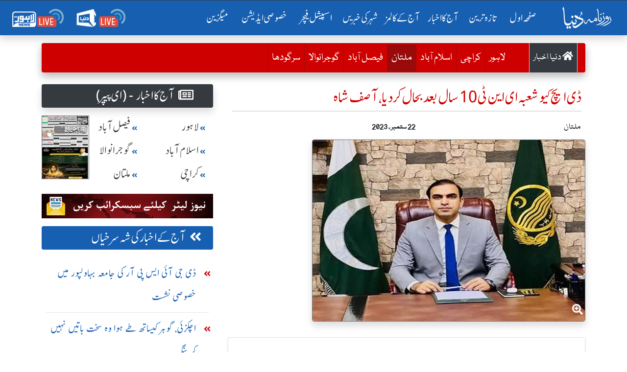

--- FILE ---
content_type: text/html; charset=UTF-8
request_url: https://dunya.com.pk/index.php/city/multan/2023-09-22/2239875
body_size: 24990
content:

<!DOCTYPE html>
<html lang="en">
<head>
<script async src="https://pagead2.googlesyndication.com/pagead/js/adsbygoogle.js?client=ca-pub-2591185308505021"
     crossorigin="anonymous"></script>
<meta property="fb:pages" content="498838913476917" />
    <link rel='dns-prefetch' href='//fonts.googleapis.com' />
    <link rel='dns-prefetch' href='//cdn.jwplayer.com' />
    <link rel='dns-prefetch' href='//img.dunyanews.tv' />
   <link rel='dns-prefetch' href='//www.google.com' />
   <link rel='dns-prefetch' href='//securepubads.g.doubleclick.net' />
   <link rel='dns-prefetch' href='//cdn.onesignal.com' />

    <meta http-equiv="Content-Type" content="text/html; charset=utf-8" />
    <meta name="viewport" content="width=device-width, initial-scale=1.0">
    <meta http-equiv="X-UA-Compatible" content="ie=edge">
    <!-- Remove Tap Highlight on Windows Phone IE ===wave effect===-->
    <meta name="msapplication-tap-highlight" content="no" /> 
<!-- Google Tag Manager -->
<script>(function(w,d,s,l,i){w[l]=w[l]||[];w[l].push({'gtm.start':
new Date().getTime(),event:'gtm.js'});var f=d.getElementsByTagName(s)[0],
j=d.createElement(s),dl=l!='dataLayer'?'&l='+l:'';j.async=true;j.src=
'https://www.googletagmanager.com/gtm.js?id='+i+dl;f.parentNode.insertBefore(j,f);
})(window,document,'script','dataLayer','GTM-NH6J7X2');</script>
<!-- End Google Tag Manager -->
	
	 <!-- Chrome, Firefox OS and Opera -->
    <meta name="theme-color" content="#175fb1">
    <!-- Windows Phone -->
    <meta name="msapplication-navbutton-color" content="#175fb1">
    <!-- iOS Safari -->
    <meta name="apple-mobile-web-app-status-bar-style" content="#175fb1">
	
	<link rel="manifest" href="https://dunya.com.pk/manifest.json">
	
	<link rel="apple-touch-icon" href="https://dunya.com.pk/images/manifest_images/192x192.png">
	
    <!--google font-->
   
    	
	<link rel="preload" href="https://fonts.googleapis.com/css?family=Roboto:400,700&display=swap" rel="stylesheet">
    
     <title>شہر کی دنیا:-ڈی ایچ کیو شعبہ ای این ٹی 10سال بعد بحال کردیا،آصف شاہ</title><meta name="description" content="وہاڑی(نمائندہ خصوصی)دس سال سے بند ڈی ایچ کیو ہسپتال کا شعبہ امراض ناک، کان، گلہ فعال کر دیا گیا۔۔۔"><meta name="keywords" content="وہاڑی(نمائندہ,خصوصی)دس,سال,سے,بند,ڈی,ایچ,کیو,ہسپتال,کا,شعبہ,امراض,ناک،,کان،,گلہ,فعال,کر,دیا,گیا۔۔۔"><meta property="og:image" content="https://dunya.com.pk/news/2023/September/09-22-23/news_big_images/2239875_74013363.jpg" /><meta property="og:title" content="روزنامہ دنیا :- شہر کی دنیا:-ڈی ایچ کیو شعبہ ای این ٹی 10سال بعد بحال کردیا،آصف شاہ"/><meta property="og:url" content="https://dunya.com.pk/index.php/city/multan/2023-09-22/2239875" /><meta property="og:site_name" content="Roznama Dunya: روزنامہ دنیا :-"/><meta property="og:type" content="News"/><meta property='twitter:card' value='summary_large_image' />
<meta property='twitter:site' value='@dunyaofficial' />
<meta property="twitter:url" content="https://dunya.com.pk/index.php/city/multan/2023-09-22/2239875" /><meta property='twitter:title' content='ڈی ایچ کیو شعبہ ای این ٹی 10سال بعد بحال کردیا،آصف شاہ' />
<meta property='twitter:description' content='وہاڑی(نمائندہ خصوصی)دس سال سے بند ڈی ایچ کیو ہسپتال کا شعبہ امراض ناک، کان، گلہ فعال کر دیا گیا۔۔۔' />
<meta property="twitter:image" content="https://dunya.com.pk/news/2023/September/09-22-23/news_big_images/2239875_74013363.jpg" /><link rel="canonical" href="https://dunya.com.pk/index.php/city/multan/2023-09-22/2239875" /> 
    
    <!--font awesome-->
    <link rel="preload" href="https://dunya.com.pk/newweb/fontawesome/css/all.min.css" rel="stylesheet">
    <!--bootstrap 4.3.1-->
    <link href="https://dunya.com.pk/newweb/css/bootstrap.min.css" rel="stylesheet">
    <link href="https://dunya.com.pk/newweb/css/waves.min.css" rel="stylesheet">
    <!--animate.css-->
    <link href="https://dunya.com.pk/newweb/css/animate.css" rel="stylesheet">
    <!--custom css-->
    <link href="https://dunya.com.pk/newweb/css/style.css?347856452" rel="stylesheet">
    <!-- cols -->
    <link rel="stylesheet" href="https://dunya.com.pk/newweb/cols/css/swiper.css">
    <!-- news ticker-->

    <!--image gallery-->
    <link rel="stylesheet" href="https://dunya.com.pk/newweb/img-gallery/css/lightgallery.min.css">
    <link rel="stylesheet" href="https://dunya.com.pk/newweb/img-gallery/css/jquery.fancybox.min.css">
    <link rel="stylesheet" href="https://dunya.com.pk/newweb/img-gallery/css/style.css">
    <!--  jQuery v3.4.1 -->
    <script src="https://dunya.com.pk/newweb/js/jquery.js"></script>
    <!--favicon-->
    <link rel="shortcut icon" type="image/x-icon" href="https://dunya.com.pk/newweb/images/favicon_colorsd.ico">

    <!--ramazan 2023-->
    <!-- <link rel="stylesheet" href="https://dunya.com.pk/newweb/css/ramazan-2023.css"> -->
    <!--ramazan 2023-->
    
<script async src="https://securepubads.g.doubleclick.net/tag/js/gpt.js"></script>
<script>
  var gptAdSlots = [];
  window.googletag = window.googletag || { cmd: [] };
  googletag.cmd.push(function() {
    var mappingContentAd1 = googletag.sizeMapping()
      .addSize([0, 0], [[336, 280], [300, 250], [320, 100]])
      .addSize([768, 0], [[728, 250], [728, 90], [1, 1]])
      .addSize([1024, 0], [[970, 250], [970, 90], [728, 90], [1, 1]])
      .build();
    var btfmap = googletag.sizeMapping()
      .addSize([0, 0], [[336, 280], [300, 250], [320, 100], [320, 50]])
      .addSize([768, 0], [[728, 90], [336, 280], [300, 250], [640, 480], [480, 320]])
      .addSize([1024, 0], [[640, 480], [728, 90], [580, 400], [336, 280], [480, 320]])
      .build();
    var mappingleftcolumn = googletag.sizeMapping()
      .addSize([0, 0], [[336, 280], [300, 250], [320, 100]])
      .addSize([768, 0], [[300, 250]])
      .addSize([1024, 0], [[300, 250]])
      .build();
    var mappingtazatareenad2 = googletag.sizeMapping()
      .addSize([0, 0], [[336, 280], [300, 250], [320, 100]])
      .addSize([1024, 0], [[728, 90], [728, 250]])
      .build();
    gptAdSlots[0] = googletag.defineSlot('/18422753/roznama_header_top', [[970,250],[970, 90], [728, 90]], 'div-gpt-ad-1577084774805-0').defineSizeMapping(mappingContentAd1).addService(googletag.pubads());
    gptAdSlots[1] = googletag.defineSlot('/18422753/roznama_home_top_1', [[970, 250], [970, 90], [728, 250], [728, 90]], 'div-gpt-ad-1577084229416-1').defineSizeMapping(mappingContentAd1).addService(googletag.pubads());
    gptAdSlots[2] = googletag.defineSlot('/18422753/roznama_home_mid_2', [[970, 250], [970, 90], [728, 250], [728, 90]], 'div-gpt-ad-1577084344106-2').defineSizeMapping(mappingContentAd1).addService(googletag.pubads());
    gptAdSlots[3] = googletag.defineSlot('/18422753/roznama_home_mid_3', [[970, 250], [970, 90], [728, 250], [728, 90]], 'div-gpt-ad-1577084455861-3').defineSizeMapping(mappingContentAd1).addService(googletag.pubads());
    gptAdSlots[4] = googletag.defineSlot('/18422753/roznama_home_misc', [[970, 250], [970, 90], [728, 250], [728, 90]], 'div-gpt-ad-1577084669927-4')
      .defineSizeMapping(mappingContentAd1)
      .addService(googletag.pubads());
    gptAdSlots[6] = googletag.defineSlot('/18422753/roznama_dunya_detail_native', [[468, 60], [728, 90], [640, 480]], 'div-gpt-ad-1550819309982-6').defineSizeMapping(btfmap).addService(googletag.pubads());
    gptAdSlots[7] = googletag.defineSlot('/18422753/roznama_left_column', [[336,280],[300, 250]], 'div-gpt-ad-1490950092210-7')
      .defineSizeMapping(mappingleftcolumn)
      .addService(googletag.pubads());
    gptAdSlots[8] = googletag.defineSlot('/18422753/roznama_home_mid', [[970, 90], [970, 250], [728, 250], [728, 90]], 'div-gpt-ad-1577172994292-8')
      .defineSizeMapping(mappingContentAd1)
      .addService(googletag.pubads());
    gptAdSlots[9] = googletag.defineSlot('/18422753/roznama_gallary_rcolum', [[160, 600], [120, 600]], 'div-gpt-ad-1579932080477-9')
      .defineSizeMapping(mappingContentAd1)
      .addService(googletag.pubads());
    gptAdSlots[10] = googletag.defineSlot('/18422753/roznama_aaj-ka-akbar-top-mid', [[970,250],[970, 90], [728, 90]], 'div-gpt-ad-1581059940178-10')
      .defineSizeMapping(mappingContentAd1)
      .addService(googletag.pubads());
    gptAdSlots[11] = googletag.defineSlot('/18422753/roznama_mobile_home', [[336, 280], [300, 250], [320, 100], [320, 50]], 'div-gpt-ad-1579593636508-0')
      .addService(googletag.pubads());
    gptAdSlots[12] = googletag.defineSlot('/18422753/roznama_home_mobile_columns', [[336, 280], [300, 250], [320, 100], [320, 50]], 'div-gpt-ad-1579594461400-0')
      .addService(googletag.pubads());
    gptAdSlots[13] = googletag.defineSlot('/18422753/roznama_aaj_ka_akhbar_top', [[320, 100], [320, 50], [300, 50], [300, 100]], 'div-gpt-ad-1579935263655-0')
      .addService(googletag.pubads());
    gptAdSlots[14] = googletag.defineSlot('/18422753/roznama_home_masthead', [[320, 100], [320, 50], [300, 50], [300, 100]], 'div-gpt-ad-1595059702965-0')
      .addService(googletag.pubads());
    gptAdSlots[15] = googletag.defineSlot('/18422753/roznama_tazatareen_2', [[320, 100], [320, 50], [300, 50], [300, 100]], 'div-gpt-ad-1595060059520-0').defineSizeMapping(mappingtazatareenad2).addService(googletag.pubads());
    gptAdSlots[16] = googletag.defineSlot('/18422753/roznama_home_top_header', [[970,250],[970, 90], [728, 90]], 'div-gpt-ad-1681465369049-0').defineSizeMapping(mappingContentAd1).addService(googletag.pubads());
    gptAdSlots[17] = googletag.defineSlot('/18422753/roznama_national_news_home', [[728, 90], [468, 60], [320, 100]], 'div-gpt-ad-1722065326448-0')
      .defineSizeMapping(mappingContentAd1)
      .addService(googletag.pubads());
    googletag.pubads().setTargeting('site', 'dunya.com.pk');
    googletag.pubads().collapseEmptyDivs();
    googletag.enableServices();

    // Display all defined slots
    for (var i = 0; i < gptAdSlots.length; i++) {
      googletag.display(gptAdSlots[i].getSlotElementId());
    }
  });
</script>

    <!--Adds Section End-->
    
    	<script >
		  var _gaq = _gaq || [];
		  _gaq.push(['_setAccount', 'UA-34467790-1']);
		  _gaq.push(['_setDomainName', 'dunya.com.pk']);
		  _gaq.push(['_trackPageview']);
		
		  (function() {
			var ga = document.createElement('script'); ga.type = 'text/javascript'; ga.async = true;
			ga.src = ('https:' == document.location.protocol ? 'https://ssl' : 'http://www') + '.google-analytics.com/ga.js';
			var s = document.getElementsByTagName('script')[0]; s.parentNode.insertBefore(ga, s);
		  })();
		</script>
        
        <script src="https://cdn.onesignal.com/sdks/OneSignalSDK.js" async></script>
        
		<script>
          var OneSignal = window.OneSignal || [];
          OneSignal.push(function() {
            OneSignal.init({
              appId: "8aa24c2b-be60-498b-93cf-cb1288835a78",
            });
          });
        </script>
<!-- Start Alexa Certify Javascript -->
<script type="text/javascript">
_atrk_opts = { atrk_acct:"I6Rye1aYs6002+", domain:"dunya.com.pk",dynamic: true};
(function() { var as = document.createElement('script'); as.type = 'text/javascript'; as.async = true; as.src = "https://certify-js.alexametrics.com/atrk.js"; var s = document.getElementsByTagName('script')[0];s.parentNode.insertBefore(as, s); })();
</script>
<noscript><img src="https://certify.alexametrics.com/atrk.gif?account=I6Rye1aYs6002+" style="display:none" height="1" width="1" alt="" /></noscript>
<!-- End Alexa Certify Javascript -->  

<script type="text/javascript" src="https://cdn.jwplayer.com/libraries/bA9DWBzp.js"></script>
<!--<script type="text/javascript" src="/jwplayer-8.16.3/jwplayer.js"></script>
<script>jwplayer.key="8qyY/AHbUa8eg02Qsxly1TisqB0Os/qXZtkHKQ==";</script>-->
	
<!-- Global site tag (gtag.js) - Google Analytics -->
<script async src="https://www.googletagmanager.com/gtag/js?id=UA-34467790-1"></script>
<script>
  window.dataLayer = window.dataLayer || [];
  function gtag(){dataLayer.push(arguments);}
  gtag('js', new Date());
 

  gtag('config', 'UA-34467790-1');
</script>
	
<script src="https://www.googleoptimize.com/optimize.js?id=OPT-WC5ZNB7"></script>
<script type='text/javascript' src='https://platform-api.sharethis.com/js/sharethis.js#property=64918b129fbe9100124b5454&product=inline-share-buttons' async='async'></script>	
<!--<script src="https://cdn.jwplayer.com/libraries/bA9DWBzp.js"> </script>-->
</head>
<body>
<!-- Google Tag Manager (noscript) -->
<noscript><iframe src="https://www.googletagmanager.com/ns.html?id=GTM-NH6J7X2"
height="0" width="0" style="display:none;visibility:hidden"></iframe></noscript>
<!-- End Google Tag Manager (noscript) -->
	

<!-- main menu-->
    <!-- <div class="container-fluid">
       
            <header> -->
               


<div class="menu_main sticky-top" id="scrolling-menu">
      <header>

      <!-- ramzan 2023 -->
                <!-- ramzan 2023 -->
                            
        <div class="justify-content-center">
          <div class="header_main">
            <nav
              class="navbar navbar-expand-xl navbar-dark roznama-dunya-blue scrolling-navbar shadow border-top border-dark"
            >

                                <a class="navbar-brand button d-sm-block d-md-block d-lg-block d-xl-none ml-1" href="http://e.dunya.com.pk" target="_blank">
                                    <div class="border border-white px-1 rounded shadow" style="font-size: 1rem;padding-top: 0.25rem;">
                                        E-paper
                                    </div>
                                </a>


                                <a class="navbar-brand button ml-md-0" href="https://dunya.com.pk/">
                                    <div class="roznama-dunya-logo">
                                        <img src="https://dunya.com.pk/newweb/images/roznama-dunya-logo-hor.png" alt="Roznama Dunya" class="img-fluid">
                                    </div>
                                </a>

                                <button class="navbar-toggler" type="button" data-toggle="collapse" data-target="#navbarSupportedContent" aria-controls="navbarSupportedContent" aria-expanded="false" aria-label="Toggle navigation">
        <span class="navbar-toggler-icon"></span>
      </button>
                                <div class="collapse navbar-collapse" id="navbarSupportedContent">
                                    <ul class="navbar-nav ml-auto">
                                        <li class="nav-item active margin-nav-item waves-effect waves-light">
                                            <a class="nav-link" href="https://dunya.com.pk/">صفحٔہ اول   <span class="sr-only">(current)</span></a>
                                        </li>
                                        
                                        <li class="nav-item margin-nav-item waves-effect waves-light">
                                            <a class="nav-link" href="https://dunya.com.pk/index.php/tazatareen"> تازہ ترین</a>
                                        </li>


                                        <li class="nav-item margin-nav-item waves-effect waves-light d-lg-none">
                                            <a class="nav-link" href="https://dunya.com.pk/index.php/pakistan">آج کا اخبار </a>
                                        </li>

                                        <li class="nav-item dropdown d-none d-lg-block">
                                            <a class="nav-link" href="https://dunya.com.pk/index.php/pakistan" id="navbarDropdown" role="button" data-toggle="dropdown-m" aria-haspopup="true" aria-expanded="false">
                                                     آج کا اخبار
                                                     <i class="far fa-arrow-alt-circle-down mx-1"></i>
    
                                                </a>
                                            <div class="dropdown-menu" aria-labelledby="navbarDropdown">
                                                                                                	<a class="dropdown-item" href="https://dunya.com.pk/index.php/pakistan"> پاکستان </a>
                                                															
																<a class="dropdown-item" href="https://dunya.com.pk/index.php/editorial">  ایڈیٹوریل </a>
															
												                                                	<a class="dropdown-item" href="https://dunya.com.pk/index.php/weird"> عجائب دنیا </a>
                                                                                                	<a class="dropdown-item" href="https://dunya.com.pk/index.php/dunya-meray-aagay"> دنیا میرے آگے </a>
                                                                                                	<a class="dropdown-item" href="https://dunya.com.pk/index.php/entertainment"> انٹرٹینمنٹ / شوبز کی دنیا </a>
                                                                                                	<a class="dropdown-item" href="https://dunya.com.pk/index.php/sports"> کھیلوں کی دنیا </a>
                                                                                                	<a class="dropdown-item" href="https://dunya.com.pk/index.php/crime"> جرم و سزا کی دنیا </a>
                                                                                                	<a class="dropdown-item" href="https://dunya.com.pk/index.php/business"> کاروبار کی دنیا </a>
                                                													
                                            </div>
                                        </li>

                                        <li class="nav-item margin-nav-item waves-effect waves-light d-lg-none">
                                            <a class="nav-link" href="https://dunya.com.pk/index.php/today-columns">   آج کے کالمز   </a>
                                        </li>
										
                                        <li class="nav-item dropdown d-none d-lg-block" id="aj-k-col-dd">
                                            <a class="nav-link" href="https://dunya.com.pk/index.php/today-columns" id="navbarDropdown" role="button" data-toggle="dropdown-m" aria-haspopup="true" aria-expanded="false">
                                                       آج کے کالمز 
                                                        <i class="far fa-arrow-alt-circle-down mx-1"></i>
                                                    </a>
                                            <div class="dropdown-menu" aria-labelledby="navbarDropdown">
												
                                                                                            
                                                    <a class="dropdown-item" href="https://dunya.com.pk/index.php/author/mujeeb-ur-rehman-shami/2026-01-18/51258/87374867">
                                                        <span> مجیب الرحمٰن شامی  </span>
                                                        <span class="col-name-menu p-2 mx-2 float-left"> جلسہ عام  </span>
                                                    </a>
                                               
											                                                
                                                    <a class="dropdown-item" href="https://dunya.com.pk/index.php/author/ayaz-ameer/2026-01-18/51259/59042991">
                                                        <span> ایاز امیر  </span>
                                                        <span class="col-name-menu p-2 mx-2 float-left"> نقطہ نظر  </span>
                                                    </a>
                                               
											                                                
                                                    <a class="dropdown-item" href="https://dunya.com.pk/index.php/author/rauf-klasra/2026-01-18/51260/44310696">
                                                        <span> رؤف کلاسرا  </span>
                                                        <span class="col-name-menu p-2 mx-2 float-left"> آخر کیوں  </span>
                                                    </a>
                                               
											                                                
                                                    <a class="dropdown-item" href="https://dunya.com.pk/index.php/author/rasheed-safi-/2026-01-18/51261/93516157">
                                                        <span> رشید صافی  </span>
                                                        <span class="col-name-menu p-2 mx-2 float-left"> وفاق نامہ  </span>
                                                    </a>
                                               
											                                                
                                                    <a class="dropdown-item" href="https://dunya.com.pk/index.php/author/imran-yaqub-khan/2026-01-18/51262/98376585">
                                                        <span> عمران یعقوب خان  </span>
                                                        <span class="col-name-menu p-2 mx-2 float-left"> ویو پوائنٹ   </span>
                                                    </a>
                                               
											                                                
                                                    <a class="dropdown-item" href="https://dunya.com.pk/index.php/author/muhammad-abdullah-hameed-gull/2026-01-18/51263/51213044">
                                                        <span> محمد عبداللہ حمید گل  </span>
                                                        <span class="col-name-menu p-2 mx-2 float-left"> افکارِ گُل   </span>
                                                    </a>
                                               
																							
												<a class="dropdown-item" style="color: #fff;text-decoration: none;background-color: #007bff;" href="https://dunya.com.pk/index.php/author_arc">
                                                        <span>  تمام کالم نگار  </span>
                                                        <span class="col-name-menu p-2 mx-2 float-left"></span>
                                                </a>
                                               
                                            </div>
                                        </li>

                                        <li class="nav-item margin-nav-item waves-effect waves-light d-lg-none">
                                            <a class="nav-link" href="https://dunya.com.pk/index.php/city/lahore">   شہر کی خبریں  </a>
                                        </li>


                                        <li class="nav-item dropdown d-none d-lg-block">
                                            	<a class="nav-link" href="https://dunya.com.pk/index.php/city/lahore" id="navbarDropdown" role="button" data-toggle="dropdown-m" aria-haspopup="true" aria-expanded="false">
                                                    شہر کی خبریں
                                                    <i class="far fa-arrow-alt-circle-down mx-1"></i>
                                                </a>
                                            <div class="dropdown-menu" aria-labelledby="navbarDropdown">
                                            															<a class="dropdown-item" href="https://dunya.com.pk/index.php/city/lahore"> لاہور </a>
																											<a class="dropdown-item" href="https://dunya.com.pk/index.php/city/karachi"> کراچی </a>
																											<a class="dropdown-item" href="https://dunya.com.pk/index.php/city/islamabad"> اسلام آباد </a>
																											<a class="dropdown-item" href="https://dunya.com.pk/index.php/city/multan"> ملتان </a>
																											<a class="dropdown-item" href="https://dunya.com.pk/index.php/city/faisalabad"> فیصل آباد  </a>
																											<a class="dropdown-item" href="https://dunya.com.pk/index.php/city/sargodha"> سرگودھا </a>
																											<a class="dropdown-item" href="https://dunya.com.pk/index.php/city/gujranwala"> گوجرانوالہ </a>
													                                            </div>
                                        </li>

                                        <li class="nav-item margin-nav-item waves-effect waves-light">
                                            <a class="nav-link" href="https://dunya.com.pk/index.php/special-archive">   اسپیشل فیچر  </a>
                                        </li>
										
										<li class="nav-item margin-nav-item waves-effect waves-light">
                                            <a class="nav-link" href="https://dunya.com.pk/index.php/special-edition">   خصوصی ایڈیشن  </a>
                                        </li>
										
																				
										<li class="nav-item margin-nav-item waves-effect waves-light d-block d-md-none">
                                            <a class="nav-link" href="https://dunya.com.pk/index.php/dunya-forum"> دنیا فورم</a>
                                        </li>

                                        <li class="nav-item margin-nav-item waves-effect waves-light">
                                            <a class="nav-link" href="http://mag.dunya.com.pk/" target="_blank"> میگزین </a>
                                        </li>
										
										 <li class="nav-item margin-nav-item waves-effect waves-light d-block d-md-none">
                                            <a class="nav-link active" href="https://dunya.com.pk/index.php/gallery">  کیمرے کی آنکھ سے </a>
                                        </li>
                                        
                                         <li class="nav-item margin-nav-item waves-effect waves-light d-block d-md-none">
                                            <a class="nav-link active" href="https://dunya.com.pk/index.php/contact-us"> رابطہ کریں</a>
                                        </li>

                                    </ul>
                                    <ul class="navbar-nav d-flex flex-row justify-content-around">

                                        <li class="nav-item">
                                            <a class="nav-link" href="https://dunyanews.tv/live/" target="_blank"> <img src="https://dunya.com.pk/newweb/images/menu-icons/dunya-news-live.png" alt="Dunya News Live"  class="img-fluid rounded" width="110"> </a>

                                        </li>
                                        <li class="nav-item">
                                            <a class="nav-link" href="https://lahorenews.tv/live/" target="_blank"> <img src="https://dunya.com.pk/newweb/images/menu-icons/lahore-news-live.png" alt="Lahore News Live" class="img-fluid rounded" width="110"> </a>
                                        </li>
                                    </ul>
                                </div>
                            </nav>
                            </div>
        </div>
      </header>
    </div>
<!-- main menu-->

<!--news ticker -->

     <div class="container-fluid">
            <div class="row">
               <!-- <div class="col-12 col-xs-12 col-sm-12 remove-m-margin">-->
               <!--     <div class="news-alert"> نیوز الرٹ </div>
                    <div class="marquee mobile-ticker" id="mobile-ticker">
                        <ul>
                            <li class="ticker-spacer"></li>
                                                        <li> بریکنگ :- خواجہ آصف کہتاہےامریکانےہمیں وینٹی لیٹرپررکھا ہوا ہے،عمران خان</li>
                                                       <li> بریکنگ :- خواجہ آصف سےپوچھتا ہوں ملک کووینٹی لیٹرپرڈالاکس نے؟عمران خان</li>
                                                       <li> بریکنگ :- 30 سال سے 2خاندان حکمرانی کرتےرہے،قوم کومقروض کردیا،عمران خان</li>
                                                       <li> بریکنگ :- پہلےمقروض کیا،اب کہتےہیں امریکاکی غلامی نہ کی تومرجائیں گے،عمران خان</li>
                                                       <li> بریکنگ :- لاہور:کسی ملک کے خلاف نہیں ہوں،عمران خان</li>
                                                       <li> بریکنگ :- لاہور:وزیراعظم بھکاریوں کی طرح پھرتا ہے،عمران خان</li>
                                                       <li> بریکنگ :- ان حکمرانوں کی جائیدادیں بیرون ملک ہیں،عمران خان</li>
                                                       <li> بریکنگ :- اینٹی امریکن نہیں ہوں،کسی کی غلامی نہیں چاہتا،عمران خان</li>
                                                       <li> بریکنگ :- امریکا میں سب سے طاقتورپاکستانی کمیونٹی ہے،عمران خان</li>
                                                       <li> بریکنگ :- امریکا سےدوستی کررہاتھا لیکن غلامی کےلیےتیارنہیں تھا،عمران خان</li>
                                                       <li> بریکنگ :- ڈونلڈ ٹرمپ سے میرے تعلقات اچھے تھے،عمران خان</li>
                                                       <li> بریکنگ :- ہماری سب سےزیادہ ایکسپورٹ امریکا سے ہے،عمران خان</li>
                                                       <li> بریکنگ :- امریکا سے دوستی چاہتا ہوں لیکن غلامی نہیں،عمران خان</li>
                                                       <li> بریکنگ :- ٹرمپ نے مجھے سب سے زیادہ پروٹوکول دیا تھا،عمران خان</li>
                                                       <li> بریکنگ :- امریکانےجنرل مشرف کوجنگ میں شرکت  کیلئےدھمکی دی تھی،عمران خان</li>
                                                       <li> بریکنگ :- امریکا،یورپ کوجانتاہوں ان کےپاؤں میں گریں گےتوہمیں استعمال کریں گے،عمران خان</li>
                                                       <li> بریکنگ :- ان کی چمچہ گیری کریں گےتووہ ہماری عزت نہیں کریں گے،عمران خان</li>
                                                       <li> بریکنگ :- بدقسمتی سےجنرل مشرف نےاس وقت گھٹنےٹیک دیئے،عمران خان</li>
                                                       <li> بریکنگ :- جنگ میں شرکت پرپاکستانی قوم نےبھاری قیمت ادا کی،عمران خان</li>
                                                       <li> بریکنگ :- ملکی مفادکیلئےکھڑےہوں توان کواچھانہیں لگےگالیکن عزت کریں گے،عمران خان</li>
                                                       <li> بریکنگ :- ہم امریکا کے اتحادی تھےاورامریکا نے 400 ڈرون حملےکیے،عمران خان</li>
                                                       <li> بریکنگ :- جب ڈرون حملے ہوتے تھے توہمارے حکمران چھپےبیٹھےتھے،عمران خان</li>
                                   
                        </ul>
                    </div>
                </div>
            </div>-->
        </div>
    
<!--/news ticker-->



<!-- Election 2024 Banner-->
<!-- <div class="container">
      <div class="row">
        <div class="col-12 text-center">
          <a href="https://elections.dunyanews.tv/">
            <img
              src="https://img.dunyanews.tv/images/banners/1_88965920.jpg"
              class="img-fluid rounded d-none d-lg-inline my-2"
              alt=""
            />
          </a>
        </div>
        <div class="col-12 text-center">
          <a href="https://elections.dunyanews.tv/">
            <img
              src="https://img.dunyanews.tv/elections_2024/election-banner-320-100.jpg"
              class="img-fluid rounded d-lg-none w-100 my-2"
              alt=""
            />
          </a>
        </div>
      </div>
    </div> -->
    <!-- Election 2024 Banner-->

    <style>
              
        /* .stick_pos {
            position: -webkit-sticky;
            position: sticky;
            z-index: 999;
            top: 71px;
            text-align: center;
            width: 100%;
            padding-right: 15px;
            padding-left: 15px;
            margin-right: auto;
            margin-left: auto;
        } */
        
        #ad_first {
            width: 100%;
            padding-right: 15px;
            padding-left: 15px;
            margin-right: auto;
            margin-left: auto;
        }
		
    </style>


<!-- ramazan pedia for moblie-->
<!--
 <div class="container my-1">
  <div class="row d-sm-block d-md-none">
  	<a href="https://dunyanews.tv/cwc2023/" target="_blank">
		<div class="text-center">
			<img class="img-fluid" alt="CWC 2023" src="https://img.dunyanews.tv/apps_con/roznama-urdu-wc2023.jpg">
		</div>	
	</a>
	 
  </div>	
</div> 
-->
<!-- ramazan pedia for moblie-->

 
			



<section class="horizontal-menu-section">
      <div class="container">
        <div class="row">
          <div class="col">
            <div class="horizontal-menu-2024 remove-m-margin">
              <a class="nav-link" href="https://dunya.com.pk/">صفحٔہ اول </a>

              <a class="nav-link" href="https://dunya.com.pk/index.php/tazatareen"> تازہ ترین</a>

              <a class="nav-link" href="https://dunya.com.pk/index.php/pakistan">آج کا اخبار </a>

              <a class="nav-link" href="https://dunya.com.pk/index.php/today-columns"> آج کے کالمز</a>

              <a class="nav-link" href="https://dunya.com.pk/index.php/city/lahore"> شہر کی خبریں</a>

              <a class="nav-link" href="https://dunya.com.pk/index.php/special-archive"> اسپیشل فیچر </a>

              <a class="nav-link" href="https://dunya.com.pk/index.php/special-edition"> خصوصی ایڈیشن </a>

              <a class="nav-link" href="http://mag.dunya.com.pk/" target="_blank"> میگزین </a>
            </div>
          </div>
        </div>
      </div>
  </section>


  <!-- /18422753/roznama_top_header -->
 

		<div class="container d-none d-md-block mt-1">


    <div class="row justify-content-center mt-2">
				<!-- /18422753/roznama_header_top -->
         
                
        <div id='div-gpt-ad-1577084774805-0'>
		  <script>
			googletag.cmd.push(function() { googletag.display('div-gpt-ad-1577084774805-0'); });
		  </script>
		</div>

            </div>
</div>





<!--sub menu for cities-->
    <div class="container d-none d-xl-block">
        <div class="row">
            <div class="col-12">
                <div class="my-2 shadow" id="sub-menu">
                    <nav class="navbar navbar-icon-top navbar-expand-lg navbar-dark bg-tazatareen rounded shadow">
                        <!--for desktop-->
                        <a class="navbar-brand d-none d-lg-block bg-dark" href="https://dunya.com.pk/index.php/city/lahore" data-toggle="tooltip" data-placement="top" title="آج کا اخبار "> <i class="fas fa-home"></i> دنیا اخبار </a>
                        <!--for desktop-->
                        <!--for mobile-->
                        <a class="navbar-brand d-xs-block d-lg-none d-xl-none" href="https://dunya.com.pk/index.php/city/lahore" data-toggle="tooltip" data-placement="top" title="آج کا اخبار "> <i class="fas fa-home"></i> دنیا اخبار </a>
                        <!--for mobile-->
                        <button class="navbar-toggler" type="button" data-toggle="collapse" data-target="#navbarSupportedContent-4" aria-controls="navbarSupportedContent" aria-expanded="false" aria-label="Toggle navigation">
                  			<span class="navbar-toggler-icon"></span>
                		</button>
                        <div class="collapse navbar-collapse" id="navbarSupportedContent-4">
                            <ul class="navbar-nav ml-auto">
                                <li class="nav-item ">
                                    <a class="nav-link" href="https://dunya.com.pk/index.php/city/lahore">
                                   لاہور 
                                                                    </a>
                                </li>
                                <li class="nav-item ">
                                    <a class="nav-link mx-2" href="https://dunya.com.pk/index.php/city/karachi">
                                 کراچی 
    								                                </a>
                                </li>

                                <li class="nav-item ">
                                    <a class="nav-link mx-2" href="https://dunya.com.pk/index.php/city/islamabad">
                                 اسلام آباد 
    								                                </a>
                                </li>

                                <li class="nav-item active">
                                    <a class="nav-link" href="https://dunya.com.pk/index.php/city/multan">
                               ملتان  
    								<span class="sr-only">(current)</span>                                </a>
                                </li>

                                <li class="nav-item ">
                                    <a class="nav-link" href="https://dunya.com.pk/index.php/city/faisalabad">
                                   فیصل آباد  
    								                                </a>
                                </li>

                                <li class="nav-item ">
                                    <a class="nav-link" href="https://dunya.com.pk/index.php/city/gujranwala">
                                  گوجرانوالا  
    								                                </a>
                                </li>

                                <li class="nav-item ">
                                    <a class="nav-link" href="https://dunya.com.pk/index.php/city/sargodha">
                                     سرگودھا 
        							                                    </a>
                                </li>

                                <!--dropdown for small cities-->
                                <!--<li class="nav-item dropdown">
                                    <a class="nav-link" href="#" id="navbarDropdown" role="button" data-toggle="dropdown" aria-haspopup="true" aria-expanded="false">
                                        <i class="fas fa-ellipsis-v mx-2"></i> دیگر شہر
                                    </a>
                                    <div class="dropdown-menu" aria-labelledby="navbarDropdown">
                                        <a class="dropdown-item text-right" href="#"> قصور </a>
                                        <a class="dropdown-item text-right" href="#"> لالہ موسیٰ </a>
                                        <a class="dropdown-item text-right" href="#"> پشاور  </a>
                                        <a class="dropdown-item text-right" href="#"> کوئٹہ   </a>
                                    </div>
                                </li>-->
                                <!--dropdown for small cities-->
                            </ul>
                        </div>
                    </nav>
                </div>
            </div>
        </div>
    </div>
<!--sub menu for cities-->   

<!--horizontal nav section-->
    <div class="container d-xl-none p-0">
        <div class="row">
            <div class="col-12 p-0" id="horizontal-nav">
                <div class="horizontal-nav">
                  
                                    <a href="https://dunya.com.pk/index.php/city/lahore">
                                   لاہور 
                                    
                                </a>
                              
                                    <a href="https://dunya.com.pk/index.php/city/karachi">
                                 کراچی 
    								
                                </a>
                               
                                    <a href="https://dunya.com.pk/index.php/city/islamabad">
                                 اسلام آباد 
    								
                                </a>
                                
                                    <a href="https://dunya.com.pk/index.php/city/multan">
                               ملتان  
    								
                                </a>
                               
                                    <a href="https://dunya.com.pk/index.php/city/faisalabad">
                                   فیصل آباد  
    								
                                </a>
                                
                                    <a href="https://dunya.com.pk/index.php/city/gujranwala">
                                  گوجرانوالا  
    								
                                	</a>
                                
                                    <a href="https://dunya.com.pk/index.php/city/sargodha">
                                     سرگودھا 
        							
                                    </a>
                                
                </div>
                <div class="today-newspaper">   دنیا اخبار  </div>
            </div>
        </div>
    </div>
    <!--horizontal nav section-->

<div class="container">
        <div class="row">
			
                        
            <div class="col-12 col-sm-12 col-md-12 col-lg-8">
                <!--story section -->
                <section class="news-section">
                    <article>
                        <header>
                        
                                                    <h2 class="taza-tareen-story-title">ڈی ایچ کیو شعبہ ای این ٹی 10سال بعد بحال کردیا،آصف شاہ</h2>
                            
                            <div class="d-flex justify-content-between align-items-baseline flex-wrap" style="line-height: 1;">
                                <ul class="breadcrumb">
                                    <!--<li>
                                        <a href="https://dunya.com.pk/index.php/pakistan"> آج کا اخبار</a>
                                    </li>-->
                                    <li>
                                       ملتان                                    </li>
                                </ul>
                                <time class="font-weight-bold text-dark">
                                  22 ستمبر ، 2023                                </time>
                                <!--sharing code-->
                                <!-- Go to www.addthis.com/dashboard to customize your tools -->
                                <!-- <div class="addthis_inline_share_toolbox"></div> -->
                                
                                <div><div class="sharethis-inline-share-buttons"></div></div>
                                
                                
                                <!--sharing code-->
                          </div>
                            
                            
                                                    </header>

                        <div class="row">
                            <div class="col-12 col-sm-12 mx-auto">
                            	
                                <div class="taza-tareen-story-image remove-m-margin">
                                	
                                    <figure class="">
                                        <img src="https://dunya.com.pk/news/2023/September/09-22-23/news_big_images/2239875_74013363.jpg" class="img-fluid rounded border border-secondary my-2 shadow " alt="ڈی ایچ کیو شعبہ ای این ٹی 10سال بعد بحال کردیا،آصف شاہ" data-toggle="modal" data-target="#exampleModal">
                                       <!--  <p class="category-name-on-image shadow">  </p> -->
                                        <div class="img-zoom-icon" data-toggle="modal" data-target="#exampleModal">
                                            <svg class="svg-inline--fa fa-search-plus fa-w-16 text-white" aria-hidden="true" focusable="false" data-prefix="fas" data-icon="search-plus" role="img" xmlns="http://www.w3.org/2000/svg" viewBox="0 0 512 512" data-fa-i2svg=""><path fill="currentColor" d="M304 192v32c0 6.6-5.4 12-12 12h-56v56c0 6.6-5.4 12-12 12h-32c-6.6 0-12-5.4-12-12v-56h-56c-6.6 0-12-5.4-12-12v-32c0-6.6 5.4-12 12-12h56v-56c0-6.6 5.4-12 12-12h32c6.6 0 12 5.4 12 12v56h56c6.6 0 12 5.4 12 12zm201 284.7L476.7 505c-9.4 9.4-24.6 9.4-33.9 0L343 405.3c-4.5-4.5-7-10.6-7-17V372c-35.3 27.6-79.7 44-128 44C93.1 416 0 322.9 0 208S93.1 0 208 0s208 93.1 208 208c0 48.3-16.4 92.7-44 128h16.3c6.4 0 12.5 2.5 17 7l99.7 99.7c9.3 9.4 9.3 24.6 0 34zM344 208c0-75.2-60.8-136-136-136S72 132.8 72 208s60.8 136 136 136 136-60.8 136-136z"></path></svg>
                                        </div>
                                    </figure>
                                    
                                      
                                    
                                    <div class="container d-block d-md-none">
                                        <div class="row justify-content-center mt-2">
                                            <!-- /18422753/roznama_aaj_ka_akhbar_top -->
                                            <div id='div-gpt-ad-1579935263655-0'>
                                              <script>
                                                googletag.cmd.push(function() { googletag.display('div-gpt-ad-1579935263655-0'); });
                                              </script>
                                            </div>
                                        </div>
                                    </div>
                                    
                                    
                                    <!-- Modal -->
                                    <div class="modal fade" id="exampleModal" tabindex="-1" role="dialog" aria-labelledby="exampleModalLabel" aria-hidden="true">
                                        <div class="modal-dialog" role="document">
                                            <div class="modal-content">
                                                <div class="modal-header">
                                                    <button type="button" class="close" data-dismiss="modal" aria-label="Close">
                                                    <span aria-hidden="true">×</span>
                                                  </button>

                                                    <h5 class="modal-title ml-auto" id="exampleModalLabel"> ملتان </h5>

                                                </div>
                                                <div class="modal-body">

                                                    <figure class="w-100">
                                                        <img src="https://dunya.com.pk/news/2023/September/09-22-23/news_big_images/2239875_74013363.jpg" class="img-fluid rounded border border-secondary my-2 shadow " alt="ڈی ایچ کیو شعبہ ای این ٹی 10سال بعد بحال کردیا،آصف شاہ" data-toggle="modal" data-target="#exampleModal">
                                                    </figure>

                                                </div>
                                                <div class="modal-footer d-block">
                                                    <p>ڈی ایچ کیو شعبہ ای این ٹی 10سال بعد بحال کردیا،آصف شاہ</p>
                                                    <button type="button" class="btn btn-secondary float-left" data-dismiss="modal"> بند کریں </button>
                                                </div>
                                            </div>
                                        </div>
                                    </div>
                                </div>
                            </div>
                        </div>
                        <p class="border p-3 text-primary shadow-sm my-2">وہاڑی(نمائندہ خصوصی)دس سال سے بند ڈی ایچ کیو ہسپتال کا شعبہ امراض ناک، کان، گلہ فعال کر دیا گیا۔۔۔</p>

                        <style>
	
.jw-ad {
	max-height: 800;
	margin: 0 auto;
	max-width: 620px;
	overflow: hidden;
	text-align: center;
	transition: max-height 500ms ease-out;
	width: 100%;
}

.jw-ad-label {
	background-color: rgba(0, 0, 0, 0.07);
	border-radius: 2px;
	color: rgba(0, 0, 0, 0.5);
	display: inline-block;
	font-size: 12px;
	letter-spacing: 1px;
	margin: 20px 0 10px;
	padding: 5px 10px;
	text-transform: uppercase;
}

.jw-ad-visible {
	max-height: auto;
}

/*
overrides for developer site defaults (for presentation only, non-demo styles)
*/

.demo-single .demo-layout-content .jwplayer {
	margin: 0;
}

.demo-layout-content {
	text-align: left;
}

.demo-single .demo-layout-content h1 {
	font-size: 56px;
	font-weight: 500;
}

.demo-single .demo-layout-content h2 {
	font-size: 32px;
	font-weight: 400;
	margin-top: 20px;
}

.demo-single .demo-layout-content p,
.demo-single .demo-layout-content p + p {
	margin-top: 20px;
}

.demo-single .demo-layout-vertical .demo-layout-code {
	max-width: 900px;
	width: 100%;
}
</style>
<div class="jw-ad">
  <!-- <div class="jw-ad-label">Advertisement</div> -->
	<div class="jw-ad-media-container">
  	<div id="player"></div>
  </div>
</div>

<script async>
// math functions related to scroll and offset positions relative to player
var getScrollTop = function() {
	var documentEl = document.documentElement;
	return (window.pageYOffset || documentEl.scrollTop) - (documentEl.clientTop || 0);
};
var getElementOffsetTop = function(el) {
	var bodyRect = document.body.getBoundingClientRect(),
		elRect = el.getBoundingClientRect();
	return elRect.top - bodyRect.top;
};
var	getAdInView = function() {
	var scrollBoundary = playerOffsetTop + (playerHeight / 2),
		scrollTop = getScrollTop();
	return (window.innerHeight + scrollTop) > scrollBoundary && scrollTop < scrollBoundary;
};

// cross-browser event binding method
var setEventListener = function(el, ev, fn) {
	var eventMethod = window.addEventListener ? 'addEventListener' : 'attachEvent',
		eventName = window.addEventListener ? ev : 'on' + ev;
	el[eventMethod](eventName, fn, false);
};

// get element margin top and bottom totat height
var getMarginHeight = function(el) {
	if (document.all) {
		return parseInt(el.currentStyle.marginTop, 10) + parseInt(el.currentStyle.marginBottom, 10);
	} else {
		return parseInt(document.defaultView.getComputedStyle(el, '').getPropertyValue('margin-top')) + parseInt(document.defaultView.getComputedStyle(el, '').getPropertyValue('margin-bottom'));
	}
};

// check if ad is in view, ad visible class when necessary (but only the first time it's in view)
var setAdDisplayState = function() {
	if (getAdInView()) {
		if (!new RegExp('(^| )jw-ad-visible( |$)', 'gi').test(adEl.className)) {
			adEl.className += (adEl.className ? ' ' : '') + 'jw-ad-visible';
			adEl.style.maxHeight = adLabelEl.offsetHeight + getMarginHeight(adLabelEl) + adMediaContainerEl.offsetHeight + getMarginHeight(adMediaContainerEl) + 'px';
		}
		if (playerInstance.getState() === 'idle' || playerInstance.getState() === 'paused') {
			setTimeout(function() {
				playerInstance.play();
			}, 0);
		}
	} else {
		if (playerInstance.getState() === 'playing') {
			setTimeout(function() {
				//playerInstance.pause();
				playerInstance.play();
			}, 0);
		}
	}
};

// player elements and utility vars
var playerInstance = jwplayer('player'),
	adEl = document.querySelector('.jw-ad'),
	adLabelEl = document.querySelector('.jw-ad-label'),
  adMediaContainerEl = document.querySelector('.jw-ad-media-container'),
  playerHeight,
  playerOffsetTop = getElementOffsetTop(adEl),
	isScrollTimeout = false; // namespace for whether or not we are waiting for setTimeout() to finish

// player setup
playerInstance.setup({
  width: '100%', 
  aspectratio: '16:9',
  advertising: {
    outstream: "true",
   "client": 'googima', 
    tag: 'https://pubads.g.doubleclick.net/gampad/ads?iu=/18422753/roznama_outstream&description_url=https%3A%2F%2Fdunya.com.pk&tfcd=0&npa=0&sz=300x250%7C640x360%7C640x480&gdfp_req=1&unviewed_position_start=1&output=vast&env=vp&impl=s&correlator='
  },
"displayHeading": true, 
});

playerInstance.on('ready', function() {

	// get player container height
	playerHeight = adMediaContainerEl.offsetHeight;

	// mute by default
	playerInstance.setMute(true);

	// unmute/mute player on adMediaContainerEl mouse enter/leave
	setEventListener(adMediaContainerEl, 'mouseenter', function() {
		playerInstance.setMute(true);
	});

	setEventListener(adMediaContainerEl, 'mouseleave', function() {
		playerInstance.setMute(true);
	});

	// handle ad display state on page load
	setTimeout(setAdDisplayState(), 1000);

  // attach scroll event listener to window
  setEventListener(window, 'scroll', function() {
		// skip if we're waiting on a scroll update timeout to finish
		if (isScrollTimeout) return;
		// flag that a new timeout will begin
		isScrollTimeout = true;
		// otherwise, execute scroll event handler
		setAdDisplayState();
		// set new timeout
		setTimeout(function() {
			// reset timeout flag to false (no longer waiting)
			isScrollTimeout = false;
		}, 100);
  });
});

// handle when ad is complete or encounters error
playerInstance.on('complete adComplete adError', function() {
	adEl.style.maxHeight = '0px';
  setTimeout(function() {
    playerInstance.remove();
    adMediaContainerEl.parentNode.removeChild(adMediaContainerEl);
  }, 500 /* should be the same duration as css transition */);
});
</script>
						
                        <p><p>&nbsp;ڈپٹی کمشنر وہاڑی سید آصف حسین شاہ نے ای این ٹی وارڈ کا افتتاح کیا ای این ٹی شعبہ عرصہ دس سال سے ای این ٹی سرجن سپیشلسٹ کی عدم تعیناتی کی وجہ سے بند تھا ۔افتتاحی تقریب سے گفتگو کرتے ہوئے ڈپٹی کمشنر سید آصف حسین شاہ نے کہا سیکرٹری ہیلتھ پنجاب سے رابطہ کر کے وہاڑی ضلع کے شہریوں کے لیے ڈاکٹر خالد محمود کی بطور چیف کنسلٹنٹ کی خدمات حاصل کی گئیں ،ای این ٹی شعبہ کے فعال ہونے سے شہریوں کو ان کی دہلیز پر علاج معالجہ کی سہولت میسر ہے ،ماحولیاتی آلودگی میں اضافہ کے باعث بھی ای این ٹی شعبہ کی اہمیت بڑھ گئی ہے کیونکہ آلودگی کے باعث ناک کان اور گلے کی بیماریوں عام ہیں جن کا اب مقامی طور پر علاج ممکن ہو گا جلد ہی کارڈیک وارڈ کو بھی فعال کر دیا جائے گا جس سے لوگوں کو مزید بہتر امراض دل کے علاج کی سہولت میسر آئے گی کارڈیک وارڈ کیلئے انجیو گرافی مشین کی خریداری کا عمل جاری ہے ۔ علاوہ ازیںڈپٹی کمشنر وہاڑی نے کہا ہے کہ حکومت پنجاب کے نئے نوٹیفکیشن کے مطابق کم از کم اجرت 32ہزار روپے ماہانہ مقرر کی گئی ہے ،اور محکمہ محنت کو اس نوٹیفکیشن پر فوری عملدرآمد کیلئے اقدامات کی ہدایت کر دی ہے کہ تمام متعلقہ افراد، انڈسٹری اور محکموں کو اس نوٹیفکیشن کے حوالہ سے مطلع کر کے عمل درآمد کا پابند کیاجائے دریں اثناء اسسٹنٹ ڈائریکٹر لیبر ملک شعبان کی نگرانی میں محکمہ محنت کی طرف سے شکایت سیل قائم کر دیا گیا ہے ۔</p><p>&nbsp;</p></p>
						
						
<style>
                            .installApp{
                                font-family:"nafees-web-naskh-regular-1", sans-serif;
                                /* direction:ltr;  */
                                direction: rtl;
                                font-size:18px;
                                /* background-color:#dee2e6; */
                                background-color: #f1f1f1;
                                border-radius:.2em;
                                padding:.5em;
                                margin-top:5px;
                                margin-bottom:5px;
                                border:1px solid #bfbfbf;
                                display:flex;
                                justify-content:space-between;
                                align-items:center;
                                flex-direction:column
                                }
                                .installApp__title{
                                    font-size:24px;
                                    /* font-weight:bold; */
                                    color:#175fb1;
                                    
                                }
                                .intallApp__items{
                                    display:flex
                                    }
                                @media (min-width:992px){
                                    .installApp__title{
                                        font-size:12px;
                                        }
                                    .installApp{
                                        flex-direction:row;
                                        }
                                    }
                                @media (min-width:1200px){
                                    .installApp__title{
                                        font-size:22px;
                                    }
                                }
                            </style>

<div class="installApp">
                                <div class="installApp__title">
                                    <span>
                                        <span style="color: #cf0000;"> روزنامہ دنیا</span> ایپ انسٹال کریں</span>
                                </div>
                                <div class="intallApp__items">
                                    <a href="https://play.google.com/store/apps/details?id=dunya.com.pk" target="_blank">
                                        <img src="https://dunya.com.pk/newweb/images/install-app-icons/google-icon.png" alt="" class="img-fluid px-1">
                                    </a>
                                    <a href="https://apps.apple.com/us/app/roznama-dunya/id1542339878" target="_blank">
                                        <img src="https://dunya.com.pk/newweb/images/install-app-icons/apple-icon.png" alt="" class="img-fluid px-1">
                                    </a>
                                    <a href="https://appgallery.huawei.com/#/app/C102856763" target="_blank">
                                        <img src="https://dunya.com.pk/newweb/images/install-app-icons/huawei_store.png" alt="" class="img-fluid px-1">
                                    </a>
                                </div>
                            </div>                        
                    </article>

                </section>
                <!--story section-->
				
                <div class="container">
    				<div class="row justify-content-center my-1">
                
                        <div id='div-gpt-ad-1550819309982-6'>
        
                            <script>
                            
                            googletag.cmd.push(function() { googletag.display('div-gpt-ad-1550819309982-6'); });
                            
                            </script>
                        
                        </div>
                     </div>
                 </div>
                                  <script>
					  var VUUKLE_CONFIG = {
								apiKey: "3632f66d-4175-4360-bc2a-cd69ad1a1d61",
						  		img: "https://dunya.com.pk/news/2023/September/09-22-23/news_big_images/2239875_74013363.jpg",
								articleId: "https://dunya.com.pk/index.php/city/multan/2023-09-22/2239875",
								title: "ڈی ایچ کیو شعبہ ای این ٹی 10سال بعد بحال کردیا،آصف شاہ",
					  };
					  // ⛔️ DON'T EDIT BELOW THIS LINE
					  (function() {
								 var d = document,
											s = d.createElement('script');
								 s.src = 'https://cdn.vuukle.com/platform.js';
								(d.head || d.body).appendChild(s);
					  })();
					 </script>
					 
					<div id='vuukle-emote'></div>
					<div id='vuukle-comments'></div> 
				<!--	<div id='vuukle-newsfeed'></div>-->
					<div class='vuukle-powerbar'></div>
					
                
				<!--related city news-->
           	
            	<div class="my-2">
                            <div class="row">
                                <div class="col-12 col-md-12 col-lg-12">
                                    <div id="national-news-list">
                                        <div class="bg-dark rounded text-white remove-m-margin">
                                            <h2 class="trending-news-title font-size-1-5">
                                                <a href="#" class="text-white"> <svg class="svg-inline--fa fa-feather-alt fa-w-16 mx-2" aria-hidden="true" focusable="false" data-prefix="fas" data-icon="feather-alt" role="img" xmlns="http://www.w3.org/2000/svg" viewBox="0 0 512 512" data-fa-i2svg=""><path fill="currentColor" d="M512 0C460.22 3.56 96.44 38.2 71.01 287.61c-3.09 26.66-4.84 53.44-5.99 80.24l178.87-178.69c6.25-6.25 16.4-6.25 22.65 0s6.25 16.38 0 22.63L7.04 471.03c-9.38 9.37-9.38 24.57 0 33.94 9.38 9.37 24.59 9.37 33.98 0l57.13-57.07c42.09-.14 84.15-2.53 125.96-7.36 53.48-5.44 97.02-26.47 132.58-56.54H255.74l146.79-48.88c11.25-14.89 21.37-30.71 30.45-47.12h-81.14l106.54-53.21C500.29 132.86 510.19 26.26 512 0z"></path></svg> مزید پڑہیئے </a>
                                            </h2>
                                        </div>
        
                                        <ul><li class="align-items-center">
																				<div class="taza-small-news-title">
																					<a href=https://dunya.com.pk/index.php/city/multan/2026-01-18/2618535><h3 class="font-size-1 text-danger two-line">رمضان بازاروں کیلئے انتظامات کا آغاز،قیمتوں کے تعین کی ہدایت </h3>
																					</a>
																				</div>
																			</li><li class="align-items-center">
																				<div class="taza-small-news-title">
																					<a href=https://dunya.com.pk/index.php/city/multan/2026-01-18/2618534><h3 class="font-size-1 text-danger two-line">کھاد بحران سنگین،بلیک میں فروخت </h3>
																					</a>
																				</div>
																			</li><li class="align-items-center">
																				<div class="taza-small-news-title">
																					<a href=https://dunya.com.pk/index.php/city/multan/2026-01-18/2618533><h3 class="font-size-1 text-danger two-line">قیام امن، عدل وانصاف کی فراہم کیلئے  وکلاء کا کردار اہم، اسماعیل کھاڑک</h3>
																					</a>
																				</div>
																			</li><li class="align-items-center">
																				<div class="taza-small-news-title">
																					<a href=https://dunya.com.pk/index.php/city/multan/2026-01-18/2618532><h3 class="font-size-1 text-danger two-line">ایس پی صدر کی تھانہ مخدوم رشید میں کھلی کچہری </h3>
																					</a>
																				</div>
																			</li><li class="align-items-center">
																				<div class="taza-small-news-title">
																					<a href=https://dunya.com.pk/index.php/city/multan/2026-01-18/2618531><h3 class="font-size-1 text-danger two-line">میپکو کی بڑی کارروائی، کاٹن فیکٹری میں بجلی چوری پکڑی گئی </h3>
																					</a>
																				</div>
																			</li><li class="align-items-center">
																				<div class="taza-small-news-title">
																					<a href=https://dunya.com.pk/index.php/city/multan/2026-01-18/2618530><h3 class="font-size-1 text-danger two-line">کبیروالا،سکول کے سامنے بجلی کا بوسیدہ کھمبا خطرہ بن گیا</h3>
																					</a>
																				</div>
																			</li><li class="align-items-center">
																				<div class="taza-small-news-title">
																					<a href=https://dunya.com.pk/index.php/city/multan/2026-01-18/2618529><h3 class="font-size-1 text-danger two-line">کوٹ ادو میں چوری اور جھپٹا مار وارداتوں میں اضافہ</h3>
																					</a>
																				</div>
																			</li><li class="align-items-center">
																				<div class="taza-small-news-title">
																					<a href=https://dunya.com.pk/index.php/city/multan/2026-01-18/2618528><h3 class="font-size-1 text-danger two-line">وہاڑی میں وارداتیں معمول،شہری نقدی،سامان سے محروم </h3>
																					</a>
																				</div>
																			</li><li class="align-items-center">
																				<div class="taza-small-news-title">
																					<a href=https://dunya.com.pk/index.php/city/multan/2026-01-18/2618527><h3 class="font-size-1 text-danger two-line">ٹرک کی موٹرسائیکل کو ٹکر ،ماں بیٹا موقع پرجاں بحق </h3>
																					</a>
																				</div>
																			</li><li class="align-items-center">
																				<div class="taza-small-news-title">
																					<a href=https://dunya.com.pk/index.php/city/multan/2026-01-18/2618526><h3 class="font-size-1 text-danger two-line">پرندوں کے غیر قانونی شکار پر دو افرادگرفتار</h3>
																					</a>
																				</div>
																			</li><li class="align-items-center">
																				<div class="taza-small-news-title">
																					<a href=https://dunya.com.pk/index.php/city/multan/2026-01-18/2618525><h3 class="font-size-1 text-danger two-line">گھریلو ناچاقی، خاتون نے سپرے پی کر زندگی ختم کرلی </h3>
																					</a>
																				</div>
																			</li><li class="align-items-center">
																				<div class="taza-small-news-title">
																					<a href=https://dunya.com.pk/index.php/city/multan/2026-01-18/2618524><h3 class="font-size-1 text-danger two-line">تین لڑکیوں اور لڑکے سے زیادتی  کے واقعات، مقدمات درج </h3>
																					</a>
																				</div>
																			</li><li class="align-items-center">
																				<div class="taza-small-news-title">
																					<a href=https://dunya.com.pk/index.php/city/multan/2026-01-18/2618395><h3 class="font-size-1 text-danger two-line">کچے میں سرچ آپریشن، 40سے زائد سہولت کار گرفتار</h3>
																					</a>
																				</div>
																			</li><li class="align-items-center">
																				<div class="taza-small-news-title">
																					<a href=https://dunya.com.pk/index.php/city/multan/2026-01-18/2618394><h3 class="font-size-1 text-danger two-line"> چوری و ڈکیتی کے واقعات ، شہری نقدی و سامان سے محروم </h3>
																					</a>
																				</div>
																			</li><li class="align-items-center">
																				<div class="taza-small-news-title">
																					<a href=https://dunya.com.pk/index.php/city/multan/2026-01-18/2618393><h3 class="font-size-1 text-danger two-line">پنجاب میں لیزر لینڈ لیولرز فراہمی کیلئے درخواستیں طلب </h3>
																					</a>
																				</div>
																			</li><li class="align-items-center">
																				<div class="taza-small-news-title">
																					<a href=https://dunya.com.pk/index.php/city/multan/2026-01-18/2618392><h3 class="font-size-1 text-danger two-line">ڈی سی وہاڑی کا قائداعظم پارک میں ترقیاتی کاموں کا معائنہ</h3>
																					</a>
																				</div>
																			</li><li class="align-items-center">
																				<div class="taza-small-news-title">
																					<a href=https://dunya.com.pk/index.php/city/multan/2026-01-18/2618391><h3 class="font-size-1 text-danger two-line">فوڈ اتھارٹی ،3ہزار کلو ملاوٹی مصالحہ جات،رنگ برآمد </h3>
																					</a>
																				</div>
																			</li><li class="align-items-center">
																				<div class="taza-small-news-title">
																					<a href=https://dunya.com.pk/index.php/city/multan/2026-01-18/2618390><h3 class="font-size-1 text-danger two-line">قرآن پر عمل ہی دنیا و آخرت کی کامیابی : مطیع اللہ سعید</h3>
																					</a>
																				</div>
																			</li><li class="align-items-center">
																				<div class="taza-small-news-title">
																					<a href=https://dunya.com.pk/index.php/city/multan/2026-01-18/2618389><h3 class="font-size-1 text-danger two-line">سٹیز پروگرام کے تحت ساڑھے 8 کروڑ کی ترقیاتی سکیم منظور</h3>
																					</a>
																				</div>
																			</li><li class="align-items-center">
																				<div class="taza-small-news-title">
																					<a href=https://dunya.com.pk/index.php/city/multan/2026-01-18/2618388><h3 class="font-size-1 text-danger two-line">خاوند نے والد سے ملکر 24 سالہ بیوی کوقتل کر دیا</h3>
																					</a>
																				</div>
																			</li></ul>
                                    </div>
                                </div>
        
        
        
                            </div>
                        </div>           
                <!--related city news-->
                
                
                  <div id="magazine-panel">
  <div class="row">
    <div class="col-12">
      <div class="bg-mag-panel rounded shadow my-2 py-2 text-center">
        <!-- <h2> سنڈے میگزین سے اہم مضامین پڑھیئے </h2> -->
        <img src="https://dunya.com.pk/newweb/images/sunday-mag-logo.png" alt="" class="img-fluid d-inline" width="150"> <span class="text-white"> سے اہم مضامین پڑھیئے </span> </div>
    </div>
  </div><div class="my-2 rounded border-bottom">
			<div class="row">
			  <div class="col-4 col-md-4"> <a href="http://mag.dunya.com.pk/index.php/special-report-/6448/2026-01-18" target="_blank"> <img src="https://mag.dunya.com.pk/magazin_news/2026/January/01-15-26/6448_78021169.jpg" class="img-fluid rounded shadow magazine-panel-img" alt=""> </a> </div>
			  <div class="col-8 col-md-8">
				<h3 class=""> <a target="_blank" href="http://mag.dunya.com.pk/index.php/special-report-/6448/2026-01-18">وینزویلا پرامریکی حملہ</a> </h3>
				
				
				<div class="d-none d-md-inline py-1" role="alert"> <a target="_blank" href="http://mag.dunya.com.pk/index.php/special-report-/6448/2026-01-18"> تحریر : یاسرچغتائی  </a> </div>
										 
			</div>
		  </div>
				 </div>		<div class="my-2 rounded border-bottom">
			<div class="row">
			  <div class="col-4 col-md-4"> <a href="http://mag.dunya.com.pk/index.php/almi-din-/6449/2026-01-18" target="_blank"> <img src="https://mag.dunya.com.pk/magazin_news/2026/January/01-15-26/6449_71454715.jpg" class="img-fluid rounded shadow magazine-panel-img" alt=""> </a> </div>
			  <div class="col-8 col-md-8">
				<h3 class=""> <a target="_blank" href="http://mag.dunya.com.pk/index.php/almi-din-/6449/2026-01-18">پاکستان میں اڑھائی کروڑ بچے سکول نہیں جاتے</a> </h3>
				
				
				<div class="d-none d-md-inline py-1" role="alert"> <a target="_blank" href="http://mag.dunya.com.pk/index.php/almi-din-/6449/2026-01-18"> تحریر : انور خان لودھی </a> </div>
										 
			</div>
		  </div>
				 </div>		<div class="my-2 rounded border-bottom">
			<div class="row">
			  <div class="col-4 col-md-4"> <a href="http://mag.dunya.com.pk/index.php/mulkon-mulkon/6451/2026-01-18" target="_blank"> <img src="https://mag.dunya.com.pk/magazin_news/2026/January/01-15-26/6451_89416493.jpg" class="img-fluid rounded shadow magazine-panel-img" alt=""> </a> </div>
			  <div class="col-8 col-md-8">
				<h3 class=""> <a target="_blank" href="http://mag.dunya.com.pk/index.php/mulkon-mulkon/6451/2026-01-18">ایک اور کانفرنس… </a> </h3>
				
				
				<div class="d-none d-md-inline py-1" role="alert"> <a target="_blank" href="http://mag.dunya.com.pk/index.php/mulkon-mulkon/6451/2026-01-18"> تحریر : ڈاکٹرزاہد منیرعامر </a> </div>
										 
			</div>
		  </div>
				 </div>		<div class="my-2 rounded border-bottom">
			<div class="row">
			  <div class="col-4 col-md-4"> <a href="http://mag.dunya.com.pk/index.php/deen-o-dunya/6446/2026-01-18" target="_blank"> <img src="https://mag.dunya.com.pk/magazin_news/2026/January/01-15-26/6446_98329899.jpg" class="img-fluid rounded shadow magazine-panel-img" alt=""> </a> </div>
			  <div class="col-8 col-md-8">
				<h3 class=""> <a target="_blank" href="http://mag.dunya.com.pk/index.php/deen-o-dunya/6446/2026-01-18">فضل و احسان کی اہمیت</a> </h3>
				
				
				<div class="d-none d-md-inline py-1" role="alert"> <a target="_blank" href="http://mag.dunya.com.pk/index.php/deen-o-dunya/6446/2026-01-18"> تحریر : ڈاکٹرعائض القرنی، ترجمہ: مولانا محمد عثمان منیب </a> </div>
										 
			</div>
		  </div>
				 </div>		<div class="my-2 rounded border-bottom">
			<div class="row">
			  <div class="col-4 col-md-4"> <a href="http://mag.dunya.com.pk/index.php/gor-talab/6447/2026-01-18" target="_blank"> <img src="https://mag.dunya.com.pk/magazin_news/2026/January/01-15-26/6447_63770249.jpg" class="img-fluid rounded shadow magazine-panel-img" alt=""> </a> </div>
			  <div class="col-8 col-md-8">
				<h3 class=""> <a target="_blank" href="http://mag.dunya.com.pk/index.php/gor-talab/6447/2026-01-18">خوشی کیسے پائیں؟</a> </h3>
				
				
				<div class="d-none d-md-inline py-1" role="alert"> <a target="_blank" href="http://mag.dunya.com.pk/index.php/gor-talab/6447/2026-01-18"> تحریر : قاسم علی شاہ  </a> </div>
										 
			</div>
		  </div>
				 </div>		<div class="my-2 rounded border-bottom">
			<div class="row">
			  <div class="col-4 col-md-4"> <a href="http://mag.dunya.com.pk/index.php/barse/6452/2026-01-18" target="_blank"> <img src="https://mag.dunya.com.pk/magazin_news/2026/January/01-15-26/6452_77838359.jpg" class="img-fluid rounded shadow magazine-panel-img" alt=""> </a> </div>
			  <div class="col-8 col-md-8">
				<h3 class=""> <a target="_blank" href="http://mag.dunya.com.pk/index.php/barse/6452/2026-01-18">مہناز: سروں کی مٹھاس </a> </h3>
				
				
				<div class="d-none d-md-inline py-1" role="alert"> <a target="_blank" href="http://mag.dunya.com.pk/index.php/barse/6452/2026-01-18"> تحریر : محمد ارشد لئیق </a> </div>
										 
			</div>
		  </div>
				 </div>		<div class="my-2 rounded border-bottom">
			<div class="row">
			  <div class="col-4 col-md-4"> <a href="http://mag.dunya.com.pk/index.php/fashion/6444/2026-01-18" target="_blank"> <img src="https://mag.dunya.com.pk/magazin_news/2026/January/01-15-26/6444_46071567.jpg" class="img-fluid rounded shadow magazine-panel-img" alt=""> </a> </div>
			  <div class="col-8 col-md-8">
				<h3 class=""> <a target="_blank" href="http://mag.dunya.com.pk/index.php/fashion/6444/2026-01-18"> جب چمن میں وہ جانِ بہار آ گیا</a> </h3>
				
				
				
			</div>
		  </div>
				 </div>		<div class="my-2 rounded border-bottom">
			<div class="row">
			  <div class="col-4 col-md-4"> <a href="http://mag.dunya.com.pk/index.php/kitchen-ki-dunya/6450/2026-01-18" target="_blank"> <img src="https://mag.dunya.com.pk/magazin_news/2026/January/01-15-26/6450_17976498.jpg" class="img-fluid rounded shadow magazine-panel-img" alt=""> </a> </div>
			  <div class="col-8 col-md-8">
				<h3 class=""> <a target="_blank" href="http://mag.dunya.com.pk/index.php/kitchen-ki-dunya/6450/2026-01-18">کچن کی دنیا</a> </h3>
				
				
				<div class="d-none d-md-inline py-1" role="alert"> <a target="_blank" href="http://mag.dunya.com.pk/index.php/kitchen-ki-dunya/6450/2026-01-18"> تحریر :  </a> </div>
										 
			</div>
		  </div>
				 </div>		
	</div>
            </div>

			
            <div class="col-12 col-sm-12 col-md-12 col-lg-4">
            
            	<div class="container">
   					<div class="row justify-content-center my-1">
                		<div id='div-gpt-ad-1490950092210-7'>

							<script type='text/javascript'>
                            
                            googletag.cmd.push(function() { googletag.display('div-gpt-ad-1490950092210-7'); });
                            
                            </script>
                            
                        </div>
                    </div>
                </div>
                
                <!-- epaper Start -->
                
    <div class="row">

                    <div class="col-12">
                        <div class="remove-m-margin bg-dark rounded shadow mt-2">
                            <h2 class="epaper-title font-size-1-5">
                                <a href="https://e.dunya.com.pk" class="text-white" target="_blank"> <span class="today_newspaper d-inline mx-2 mx-sm-3 waves-effect waves-block">  <i class="far fa-newspaper mx-2"></i> آج کا اخبار   &nbsp; - &nbsp;  (ای پیپر ) </span>     </a>
                            </h2>
                        </div>
                    </div>
                </div>
                
    <div class="row">
                    <div class="col-12">
                        <div class="epaper pt-2 mb-2">
                            <div class="row">
                                <div class="col-8 epaper-padding">
                                    <div class="row">
                                        <div class="col-6 epaper-padding">
                                            <ul>
                                                <li> <a href="https://e.dunya.com.pk/index.php?e_name=LHR" target="_blank"> لاہور </a></li>

                                                <li> <a href="https://e.dunya.com.pk/index.php?e_name=ISL" target="_blank"> اسلام آباد </a> </li>

                                                <li> <a href="https://e.dunya.com.pk/index.php?e_name=KCH" target="_blank"> کراچی  </a> </li>
                                            </ul>
                                        </div>
                                        <div class="col-6 epaper-padding">
                                            <ul>
                                                <li> <a href="https://e.dunya.com.pk/index.php?e_name=FAB" target="_blank"> فیصل آباد  </a> </li>

                                                <li> <a href="https://e.dunya.com.pk/index.php?e_name=GUJ" target="_blank"> گوجرانوالا  </a> </li>

                                                <li> <a href="https://e.dunya.com.pk/index.php?e_name=MUL" target="_blank"> ملتان </a> </li>
                                            </ul>
                                        </div>
                                    </div>
                                </div>


                              <div class="col-4">
                                            <div class="text-center">
                                                <a href="https://e.dunya.com.pk/splash.php" target="_blank">
                                                    <img src=https://dunya.com.pk/news/schedule_images/schedule_large_img/1904_26300386.jpg class="img-fluid border border-secondary shadow waves-image epaper-thumb lazyload" alt="dunya epaper">
                                                </a>
                                            </div>
                                        </div>
                            </div>
                        </div>
                    </div>

                </div>
                
<!-- epaper End -->				
				

<!--<div class="container">-->
<!--    <div class="row">
        <div class="col-12">
            <div class="text-center d-none d-md-block">
                <a href="https://dunyanews.tv/coronavirus/" target="_blank">
                    <img src="https://dunya.com.pk/newweb/images/coronavirus-web.jpg" alt="Coronavirus Pandemic In Pakistan" class="img-fluid my-2 text-center lazyload">
                </a>
            </div>
        </div>
    </div>
    -->
    
      <!--ramazan 2021-->
	    
<!--<div class="container">-->
<!--    <div class="row">
        <div class="col-12">
            <div class="text-center d-none d-md-block">
                <a href="https://dunyanews.tv/coronavirus/" target="_blank">
                    <img src="https://dunya.com.pk/newweb/images/coronavirus-web.jpg" alt="Coronavirus Pandemic In Pakistan" class="img-fluid my-2 text-center lazyload">
                </a>
            </div>
        </div>
    </div>
    -->
    
      <!--ramazan 2021-->
	    <!--ramazan 2021-->
    
   <!-- 
    <div class="row">
        <div class="col-12">
            <div class="text-center d-none d-md-block">
                <a href="https://dunyanews.tv/sindhlocal2023/" target="_blank">
                    <img src="https://img.dunyanews.tv/images/sindh-by-election-mobile.png" alt="Sindh LG Election 2023" class="img-fluid my-2 text-center lazyload">
                </a>
            </div>
        </div>
    </div>
   -->
    
   


<!--</div>--> 

<!--<div class="container">-->
    <div class="row">
        <div class="col-12">
            <div class="text-center">
                <a href="https://newsletter.dunyanews.tv/?website=roznama" target="_blank">
                    <img src="https://dunya.com.pk/newweb/images/news-sub.png" alt="Newsletter Roznama" class="img-fluid my-2 text-center lazyload">
                </a>
            </div>
        </div>
    </div>
<!--</div> -->


				
				
			
                <div id="aka-sheh-surkhian">
                    <div class="basic-blue rounded text-white remove-m-margin">
                        <h2 class="taza-title">
                            <a href="#" class=""> <i class="fas fa-angle-double-left mx-2"></i>  آج کے اخبار کی شہ سرخیاں </a>
                        </h2>
                    </div>

                    <ul class="mt-2 py-3"><li>
                            <div class="right-margin-30">
                                <a class="two-line" href=http://dunya.com.pk/index.php/pakistan/2026-01-18/2618752>ڈی جی آئی ایس پی آر کی جامعہ بہاولپور میں خصوصی نشست</a>
                            </div>
                        </li>
                        <hr><li>
                            <div class="right-margin-30">
                                <a class="two-line" href=http://dunya.com.pk/index.php/pakistan/2026-01-18/2618754>اچکزئی، گوہر کیساتھ طے ہوا وہ سخت باتیں نہیں کرینگے</a>
                            </div>
                        </li>
                        <hr><li>
                            <div class="right-margin-30">
                                <a class="two-line" href=http://dunya.com.pk/index.php/pakistan/2026-01-18/2618759>وطن کی سالمیت پر کوئی سمجھوتہ نہیں کریں گے :فضل الرحمن </a>
                            </div>
                        </li>
                        <hr><li>
                            <div class="right-margin-30">
                                <a class="two-line" href=http://dunya.com.pk/index.php/pakistan/2026-01-18/2618760> کرایہ پر دی گئی سرکاری رہائشگاہیں خالی کرانے کا فیصلہ </a>
                            </div>
                        </li>
                        <hr><li>
                            <div class="right-margin-30">
                                <a class="two-line" href=http://dunya.com.pk/index.php/pakistan/2026-01-18/2618761> بلدیاتی ایکٹ جمہوریت پر دھبا ،عوام نے مسترد کردیا :حافظ نعیم </a>
                            </div>
                        </li>
                        <hr><li>
                            <div class="right-margin-30">
                                <a class="two-line" href=http://dunya.com.pk/index.php/pakistan/2026-01-18/2618763>پنجاب میں کوئی کچے پکے  کا ڈاکو نہیں:طلال</a>
                            </div>
                        </li>
                        <hr></ul>

                </div>
           				
				                
                            
                            <div class="pakistan-category-left-panel rounded mt-2">
                                <div class="row">
                                    <div class="col-12">
                                        <div class="bg-warning rounded text-white remove-m-margin">
                                            <h2 class="trending-news-title font-size-1-5 mt-0 mb-2">
                                                <a href="#" class="text-dark"> <svg class="svg-inline--fa fa-globe-africa fa-w-16 mx-2" aria-hidden="true" focusable="false" data-prefix="fas" data-icon="globe-africa" role="img" xmlns="http://www.w3.org/2000/svg" viewBox="0 0 496 512" data-fa-i2svg=""><path fill="currentColor" d="M248 8C111.03 8 0 119.03 0 256s111.03 248 248 248 248-111.03 248-248S384.97 8 248 8zm160 215.5v6.93c0 5.87-3.32 11.24-8.57 13.86l-15.39 7.7a15.485 15.485 0 0 1-15.53-.97l-18.21-12.14a15.52 15.52 0 0 0-13.5-1.81l-2.65.88c-9.7 3.23-13.66 14.79-7.99 23.3l13.24 19.86c2.87 4.31 7.71 6.9 12.89 6.9h8.21c8.56 0 15.5 6.94 15.5 15.5v11.34c0 3.35-1.09 6.62-3.1 9.3l-18.74 24.98c-1.42 1.9-2.39 4.1-2.83 6.43l-4.3 22.83c-.62 3.29-2.29 6.29-4.76 8.56a159.608 159.608 0 0 0-25 29.16l-13.03 19.55a27.756 27.756 0 0 1-23.09 12.36c-10.51 0-20.12-5.94-24.82-15.34a78.902 78.902 0 0 1-8.33-35.29V367.5c0-8.56-6.94-15.5-15.5-15.5h-25.88c-14.49 0-28.38-5.76-38.63-16a54.659 54.659 0 0 1-16-38.63v-14.06c0-17.19 8.1-33.38 21.85-43.7l27.58-20.69a54.663 54.663 0 0 1 32.78-10.93h.89c8.48 0 16.85 1.97 24.43 5.77l14.72 7.36c3.68 1.84 7.93 2.14 11.83.84l47.31-15.77c6.33-2.11 10.6-8.03 10.6-14.7 0-8.56-6.94-15.5-15.5-15.5h-10.09c-4.11 0-8.05-1.63-10.96-4.54l-6.92-6.92a15.493 15.493 0 0 0-10.96-4.54H199.5c-8.56 0-15.5-6.94-15.5-15.5v-4.4c0-7.11 4.84-13.31 11.74-15.04l14.45-3.61c3.74-.94 7-3.23 9.14-6.44l8.08-12.11c2.87-4.31 7.71-6.9 12.89-6.9h24.21c8.56 0 15.5-6.94 15.5-15.5v-21.7C359.23 71.63 422.86 131.02 441.93 208H423.5c-8.56 0-15.5 6.94-15.5 15.5z"></path></svg>فیصل آباد  </a>
                                            </h2>
                                        </div>
                                    </div>
                                </div>
            
                                <div class="container">
                                    <div class="row">
            
            							                                                  
                        
                                                    <div class="col-md-6 col-lg-12">
                        
                                                        <div class="row">
                                                            <div class="col-5">
                                                                <div class="">
                                                                    <a href="https://dunya.com.pk/index.php/city/faisalabad/2026-01-18/2618487">
                                                                        <i class=" waves-effect"><img src="https://dunya.com.pk/news/2026/January/01-18-26/news_small_images/2618487_51608447.jpg" class="img-fluid rounded waves-image" alt="زرعی یونیورسٹی کا ہاسٹلز میں منشیات سے پاک ماحول کے عنوان سے سیمینار "></i>
                                                                    </a>
                                                                </div>
                                                            </div>
                                                            <div class="col-7">
                                                                <div class="pakistan-category-left-panel-description border-bottom">
                                                                    <h3 class="two-line-only"> <a href="https://dunya.com.pk/index.php/city/faisalabad/2026-01-18/2618487"> زرعی یونیورسٹی کا ہاسٹلز میں منشیات سے پاک ماحول کے عنوان سے سیمینار </a> </h3>
                                                                </div>
                        
                                                            </div>
                                                        </div>
                                                    </div>
                        
                                              
            
            							                                                  
                        
                                                    <div class="col-md-6 col-lg-12">
                        
                                                        <div class="row">
                                                            <div class="col-5">
                                                                <div class="">
                                                                    <a href="https://dunya.com.pk/index.php/city/faisalabad/2026-01-18/2618486">
                                                                        <i class=" waves-effect"><img src="https://dunya.com.pk/news/2026/January/01-18-26/news_small_images/2618486_96254495.jpg" class="img-fluid rounded waves-image" alt="سمندری میں معیاری واکنگ ٹریک بنانے کا کام شروع "></i>
                                                                    </a>
                                                                </div>
                                                            </div>
                                                            <div class="col-7">
                                                                <div class="pakistan-category-left-panel-description border-bottom">
                                                                    <h3 class="two-line-only"> <a href="https://dunya.com.pk/index.php/city/faisalabad/2026-01-18/2618486"> سمندری میں معیاری واکنگ ٹریک بنانے کا کام شروع </a> </h3>
                                                                </div>
                        
                                                            </div>
                                                        </div>
                                                    </div>
                        
                                              
            
            							                                                  
                        
                                                    <div class="col-md-6 col-lg-12">
                        
                                                        <div class="row">
                                                            <div class="col-5">
                                                                <div class="">
                                                                    <a href="https://dunya.com.pk/index.php/city/faisalabad/2026-01-18/2618485">
                                                                        <i class=" waves-effect"><img src="https://dunya.com.pk/news/2026/January/01-18-26/news_small_images/2618485_95883090.jpg" class="img-fluid rounded waves-image" alt=" عوام کو معیاری سہولیات کی فراہمی کیلئے اقدامات جاری : عمر عباس"></i>
                                                                    </a>
                                                                </div>
                                                            </div>
                                                            <div class="col-7">
                                                                <div class="pakistan-category-left-panel-description border-bottom">
                                                                    <h3 class="two-line-only"> <a href="https://dunya.com.pk/index.php/city/faisalabad/2026-01-18/2618485">  عوام کو معیاری سہولیات کی فراہمی کیلئے اقدامات جاری : عمر عباس</a> </h3>
                                                                </div>
                        
                                                            </div>
                                                        </div>
                                                    </div>
                        
                                              
            
            							                                                  
                        
                                                    <div class="col-md-6 col-lg-12">
                        
                                                        <div class="row">
                                                            <div class="col-5">
                                                                <div class="">
                                                                    <a href="https://dunya.com.pk/index.php/city/faisalabad/2026-01-18/2618484">
                                                                        <i class=" waves-effect"><img src="https://dunya.com.pk/news/2026/January/01-18-26/news_small_images/2618484_65008661.jpg" class="img-fluid rounded waves-image" alt=" ڈی جی کا ایف ڈی اے کمپلیکس میں انسداد ڈینگی اقدامات کا جائزہ "></i>
                                                                    </a>
                                                                </div>
                                                            </div>
                                                            <div class="col-7">
                                                                <div class="pakistan-category-left-panel-description border-bottom">
                                                                    <h3 class="two-line-only"> <a href="https://dunya.com.pk/index.php/city/faisalabad/2026-01-18/2618484">  ڈی جی کا ایف ڈی اے کمپلیکس میں انسداد ڈینگی اقدامات کا جائزہ </a> </h3>
                                                                </div>
                        
                                                            </div>
                                                        </div>
                                                    </div>
                        
                                              
            
            							                                                  
                        
                                                    <div class="col-md-6 col-lg-12">
                        
                                                        <div class="row">
                                                            <div class="col-5">
                                                                <div class="">
                                                                    <a href="https://dunya.com.pk/index.php/city/faisalabad/2026-01-18/2618483">
                                                                        <i class=" waves-effect"><img src="https://dunya.com.pk/news/2026/January/01-18-26/news_small_images/2618483_27898738.jpg" class="img-fluid rounded waves-image" alt="لوگ فیصلے میرٹ پر کرینگے تو تقدیر بدلے گی : طلال چودھری"></i>
                                                                    </a>
                                                                </div>
                                                            </div>
                                                            <div class="col-7">
                                                                <div class="pakistan-category-left-panel-description border-bottom">
                                                                    <h3 class="two-line-only"> <a href="https://dunya.com.pk/index.php/city/faisalabad/2026-01-18/2618483"> لوگ فیصلے میرٹ پر کرینگے تو تقدیر بدلے گی : طلال چودھری</a> </h3>
                                                                </div>
                        
                                                            </div>
                                                        </div>
                                                    </div>
                        
                                              
            
            							                                                  
                        
                                                    <div class="col-md-6 col-lg-12">
                        
                                                        <div class="row">
                                                            <div class="col-5">
                                                                <div class="">
                                                                    <a href="https://dunya.com.pk/index.php/city/faisalabad/2026-01-18/2618482">
                                                                        <i class=" waves-effect"><img src="https://dunya.com.pk/news/2026/January/01-18-26/news_small_images/2618482_54429594.jpg" class="img-fluid rounded waves-image" alt=" ڈپٹی کمشنر چنیوٹ کا تحصیل لالیاں کے مختلف مراکز صحت کا دورہ"></i>
                                                                    </a>
                                                                </div>
                                                            </div>
                                                            <div class="col-7">
                                                                <div class="pakistan-category-left-panel-description border-bottom">
                                                                    <h3 class="two-line-only"> <a href="https://dunya.com.pk/index.php/city/faisalabad/2026-01-18/2618482">  ڈپٹی کمشنر چنیوٹ کا تحصیل لالیاں کے مختلف مراکز صحت کا دورہ</a> </h3>
                                                                </div>
                        
                                                            </div>
                                                        </div>
                                                    </div>
                        
                                              
            
            							            
                                    </div>
                                </div>
            
            
                            </div>
                            
                
                				
                                        <!--tazatareen news-->
                        <div class="row">
                            <div class="col-12 col-sm-12">
                                <div id="aka-sheh-surkhian">
                                    <div class="bg-tazatareen rounded text-white remove-m-margin">
                                        <h2 class="trending-news-title font-size-1-5">
                                            <a href="most-read.html" class="text-white"> <i class="fas fa-angle-double-left mx-2"></i> تازہ ترین </a>
                                        </h2>
                                    </div>
                                    <ul class="mt-2">
                                    	                                        <li>
                                            <div class="right-margin-30">
                                                <a class="one-line" href="https://dunya.com.pk/index.php/dunya-headline/HeadLineRoznama/930246_1">ٹرمپ نے شہباز شریف کو غزہ بورڈ آف پیس میں شمولیت کی دعوت دے دی</a>
                                            </div>
                                        </li>
                                        <hr>
                                                                                <li>
                                            <div class="right-margin-30">
                                                <a class="one-line" href="https://dunya.com.pk/index.php/dunya-headline/HeadLineRoznama/930149_1">کراچی: گل پلازہ میں آتشزدگی سے فائر فائٹر سمیت 6 افراد جاں بحق، عمارت میں دراڑیں، ایک حصہ منہدم</a>
                                            </div>
                                        </li>
                                        <hr>
                                                                                <li>
                                            <div class="right-margin-30">
                                                <a class="one-line" href="https://dunya.com.pk/index.php/dunya-headline/HeadLineRoznama/930220_1">گل پلازہ آتشزدگی: متعدد افراد تاحال لاپتہ، اہلِ خانہ سخت پریشان</a>
                                            </div>
                                        </li>
                                        <hr>
                                                                                <li>
                                            <div class="right-margin-30">
                                                <a class="one-line" href="https://dunya.com.pk/index.php/dunya-headline/HeadLineRoznama/930238_1">گل پلازے میں 1200 سے زائد دکانیں جل گئیں: وزیراعلیٰ سندھ کو رپورٹ پیش</a>
                                            </div>
                                        </li>
                                        <hr>
                                                                                <li>
                                            <div class="right-margin-30">
                                                <a class="one-line" href="https://dunya.com.pk/index.php/dunya-headline/HeadLineRoznama/930211_1">صدر، وزیراعظم کا پلازہ آتشزدگی پر اظہارِ افسوس، متاثرین کی ہر ممکن امداد کا حکم</a>
                                            </div>
                                        </li>
                                        <hr>
                                                                            </ul>
                                </div>
                            </div>
                        </div>
                        <!--tazatareen news-->
                
                
                

                <!--important news-->
               <!-- <div class="row">
                    <div class="col-12 col-sm-12">
                        <div id="aka-sheh-surkhian">
                            <div class="basic-blue rounded text-white remove-m-margin">
                                <h2 class="trending-news-title font-size-1-5">
                                    <a href="most-read.html" class="text-white"> <svg class="svg-inline--fa fa-angle-double-left fa-w-14 mx-2" aria-hidden="true" focusable="false" data-prefix="fas" data-icon="angle-double-left" role="img" xmlns="http://www.w3.org/2000/svg" viewBox="0 0 448 512" data-fa-i2svg=""><path fill="currentColor" d="M223.7 239l136-136c9.4-9.4 24.6-9.4 33.9 0l22.6 22.6c9.4 9.4 9.4 24.6 0 33.9L319.9 256l96.4 96.4c9.4 9.4 9.4 24.6 0 33.9L393.7 409c-9.4 9.4-24.6 9.4-33.9 0l-136-136c-9.5-9.4-9.5-24.6-.1-34zm-192 34l136 136c9.4 9.4 24.6 9.4 33.9 0l22.6-22.6c9.4-9.4 9.4-24.6 0-33.9L127.9 256l96.4-96.4c9.4-9.4 9.4-24.6 0-33.9L201.7 103c-9.4-9.4-24.6-9.4-33.9 0l-136 136c-9.5 9.4-9.5 24.6-.1 34z"></path></svg> اہم خبریں </a>
                                </h2>
                            </div>
                            <ul class="mt-2">
                                <li>
                                    <div class="right-margin-30">
                                        <a class="one-line py-2 " href="pakistan-story.html"> حکومت کی مخالفت پر بھارتی گلوکارہ ترن کور کو قتل کی دھمکیاں  </a>
                                    </div>
                                </li>
                                <hr>
                                <li>
                                    <div class="right-margin-30">
                                        <a class="one-line py-2 " href="pakistan-story.html"> دی راک کی دوسری شادی، گلوکارہ لورین ہاشین کو دلہن بنا لیا </a>
                                    </div>
                                </li>
                                <hr>
                                <li>
                                    <div class="right-margin-30">
                                        <a class="one-line py-2 " href="pakistan-story.html">  دیپکا اور رنویر کی پاکستانی نژاد برطانوی باکسر عامر خان کیساتھ تصاویر وائرل  </a>
                                    </div>
                                </li>
                                <hr>
                                <li>
                                    <div class="right-margin-30">
                                        <a class="one-line py-2" href="pakistan-story.html"> دی راک کی دوسری شادی، گلوکارہ لورین ہاشین کو دلہن بنا لیا  </a>
                                    </div>
                                </li>
							</ul>
                        </div>
                    </div>
                </div>-->
                <!--important news-->
				
                <div class="row">
                    <div class="col-12">
                        <a href="https://dunya.com.pk/index.php/today-columns">
                            <h2 class="h2 bg-dark font-size-1-5 py-3 my-2 rounded text-white px-2"> <i class="fas fa-feather-alt mx-2"></i> آج کے کالمز </h2>
                        </a>
                    </div>
                
                                        
                        
                            <div class="col-12 col-md-6 col-lg-12">

                                <div class="shadow-sm my-2 rounded pb-2 border-danger border-bottom td-col-image">
                                    <div class="row">
                                        <div class="col-4">
                                            <div class="text-center mx-1">
                                                <a href="https://dunya.com.pk/index.php/author/mujeeb-ur-rehman-shami/2026-01-18/51258/87374867">
                                                    <i class=" waves-effect"><img src="https://dunya.com.pk/news/authors/author_small_img/_30030235.jpg" class="img-fluid rounded-circle border border-secondary waves-image" alt="مجیب الرحمٰن شامی"></i>
                                                </a>
                                            </div>
                                        </div>
                                        <div class="col-8 d-flex align-items-center">
                                            <div class="line-height-2-2">
                                                <a href="https://dunya.com.pk/index.php/author/mujeeb-ur-rehman-shami/2026-01-18/51258/87374867" class="two-line-only text-dark p-2 mobile-y-padding jameel"> اقتدار اور عوام  </a>
                                            </div>
                                        </div>
                                        <div class="col-12"> <a href="https://dunya.com.pk/index.php/author/mujeeb-ur-rehman-shami/2026-01-18/51258/87374867" class="px-3 author-name-style-3 ">    مجیب الرحمٰن شامی  </a></div>
                                    </div>
                                </div>
                            </div>
						
                                               
                        
                            <div class="col-12 col-md-6 col-lg-12">

                                <div class="shadow-sm my-2 rounded pb-2 border-danger border-bottom td-col-image">
                                    <div class="row">
                                        <div class="col-4">
                                            <div class="text-center mx-1">
                                                <a href="https://dunya.com.pk/index.php/author/ayaz-ameer/2026-01-18/51259/59042991">
                                                    <i class=" waves-effect"><img src="https://dunya.com.pk/news/authors/author_small_img/_50850686.jpg" class="img-fluid rounded-circle border border-secondary waves-image" alt="ایاز امیر"></i>
                                                </a>
                                            </div>
                                        </div>
                                        <div class="col-8 d-flex align-items-center">
                                            <div class="line-height-2-2">
                                                <a href="https://dunya.com.pk/index.php/author/ayaz-ameer/2026-01-18/51259/59042991" class="two-line-only text-dark p-2 mobile-y-padding jameel"> موقعے کا گواہ  </a>
                                            </div>
                                        </div>
                                        <div class="col-12"> <a href="https://dunya.com.pk/index.php/author/ayaz-ameer/2026-01-18/51259/59042991" class="px-3 author-name-style-3 ">    ایاز امیر  </a></div>
                                    </div>
                                </div>
                            </div>
						
                                               
                        
                            <div class="col-12 col-md-6 col-lg-12">

                                <div class="shadow-sm my-2 rounded pb-2 border-danger border-bottom td-col-image">
                                    <div class="row">
                                        <div class="col-4">
                                            <div class="text-center mx-1">
                                                <a href="https://dunya.com.pk/index.php/author/rauf-klasra/2026-01-18/51260/44310696">
                                                    <i class=" waves-effect"><img src="https://dunya.com.pk/news/authors/author_small_img/_92175152.jpg" class="img-fluid rounded-circle border border-secondary waves-image" alt="رؤف کلاسرا"></i>
                                                </a>
                                            </div>
                                        </div>
                                        <div class="col-8 d-flex align-items-center">
                                            <div class="line-height-2-2">
                                                <a href="https://dunya.com.pk/index.php/author/rauf-klasra/2026-01-18/51260/44310696" class="two-line-only text-dark p-2 mobile-y-padding jameel"> پانچ وزیروں کا اکیلا شکار ’’اقبال‘‘  </a>
                                            </div>
                                        </div>
                                        <div class="col-12"> <a href="https://dunya.com.pk/index.php/author/rauf-klasra/2026-01-18/51260/44310696" class="px-3 author-name-style-3 ">    رؤف کلاسرا  </a></div>
                                    </div>
                                </div>
                            </div>
						
                                               
                        
                            <div class="col-12 col-md-6 col-lg-12">

                                <div class="shadow-sm my-2 rounded pb-2 border-danger border-bottom td-col-image">
                                    <div class="row">
                                        <div class="col-4">
                                            <div class="text-center mx-1">
                                                <a href="https://dunya.com.pk/index.php/author/rasheed-safi-/2026-01-18/51261/93516157">
                                                    <i class=" waves-effect"><img src="https://dunya.com.pk/news/authors/author_small_img/222_41934105.jpg" class="img-fluid rounded-circle border border-secondary waves-image" alt="رشید صافی"></i>
                                                </a>
                                            </div>
                                        </div>
                                        <div class="col-8 d-flex align-items-center">
                                            <div class="line-height-2-2">
                                                <a href="https://dunya.com.pk/index.php/author/rasheed-safi-/2026-01-18/51261/93516157" class="two-line-only text-dark p-2 mobile-y-padding jameel"> سہ فریقی پاور ہاؤس  </a>
                                            </div>
                                        </div>
                                        <div class="col-12"> <a href="https://dunya.com.pk/index.php/author/rasheed-safi-/2026-01-18/51261/93516157" class="px-3 author-name-style-3 ">    رشید صافی  </a></div>
                                    </div>
                                </div>
                            </div>
						
                                               
                        
                            <div class="col-12 col-md-6 col-lg-12">

                                <div class="shadow-sm my-2 rounded pb-2 border-danger border-bottom td-col-image">
                                    <div class="row">
                                        <div class="col-4">
                                            <div class="text-center mx-1">
                                                <a href="https://dunya.com.pk/index.php/author/imran-yaqub-khan/2026-01-18/51262/98376585">
                                                    <i class=" waves-effect"><img src="https://dunya.com.pk/news/authors/author_small_img/192_90254073.jpg" class="img-fluid rounded-circle border border-secondary waves-image" alt="عمران یعقوب خان"></i>
                                                </a>
                                            </div>
                                        </div>
                                        <div class="col-8 d-flex align-items-center">
                                            <div class="line-height-2-2">
                                                <a href="https://dunya.com.pk/index.php/author/imran-yaqub-khan/2026-01-18/51262/98376585" class="two-line-only text-dark p-2 mobile-y-padding jameel"> اگر ایران پر حملہ ہوا  </a>
                                            </div>
                                        </div>
                                        <div class="col-12"> <a href="https://dunya.com.pk/index.php/author/imran-yaqub-khan/2026-01-18/51262/98376585" class="px-3 author-name-style-3 ">    عمران یعقوب خان  </a></div>
                                    </div>
                                </div>
                            </div>
						
                                               
                        
                            <div class="col-12 col-md-6 col-lg-12">

                                <div class="shadow-sm my-2 rounded pb-2 border-danger border-bottom td-col-image">
                                    <div class="row">
                                        <div class="col-4">
                                            <div class="text-center mx-1">
                                                <a href="https://dunya.com.pk/index.php/author/muhammad-abdullah-hameed-gull/2026-01-18/51263/51213044">
                                                    <i class=" waves-effect"><img src="https://dunya.com.pk/news/authors/author_small_img/199_12560050.jpg" class="img-fluid rounded-circle border border-secondary waves-image" alt="محمد عبداللہ حمید گل"></i>
                                                </a>
                                            </div>
                                        </div>
                                        <div class="col-8 d-flex align-items-center">
                                            <div class="line-height-2-2">
                                                <a href="https://dunya.com.pk/index.php/author/muhammad-abdullah-hameed-gull/2026-01-18/51263/51213044" class="two-line-only text-dark p-2 mobile-y-padding jameel"> ٹرمپ کا گرین لینڈ پر قبضے کا عندیہ اور یورپ  </a>
                                            </div>
                                        </div>
                                        <div class="col-12"> <a href="https://dunya.com.pk/index.php/author/muhammad-abdullah-hameed-gull/2026-01-18/51263/51213044" class="px-3 author-name-style-3 ">    محمد عبداللہ حمید گل  </a></div>
                                    </div>
                                </div>
                            </div>
						
                                           
				</div>
				
				<!-- <div class="row d-md-none d-lg-block">
                    <div class="col-12">
                        <a href="https://dunya.com.pk/index.php/dunya-forum">
                            <img src="https://dunya.com.pk/newweb/images/forum-image.png" alt="Dunya Bethak" class="img-fluid my-2">
                        </a>
                    </div>
                </div> -->

            </div>



        </div>
    </div>
    
       
</div>
  <footer class="bg-dark">
        <div class="container pt-3">
            <div class="row">
                <div class="col-12">
                    <div class="footer-logo float-right">
                        <a href="https://dunya.com.pk/">
                            <img src="https://dunya.com.pk/newweb/images/roznama-dunya-logo-hor.png" alt="Roznama Dunya" class="img-fluid lazyload" width="120">
                        </a>
                    </div>
                    <div class="footer-social-icons">
                        <nav class="nav justify-content-center">
                            <a class="nav-link active" rel='dns-prefetch' href="https://twitter.com/roznamadunya" target="_blank"> <i class="fab fa-twitter-square fa-2x"></i> </a>
				    <a class="nav-link" href="https://www.youtube.com/c/dunyanews1">
                                    <i class="fab fa-youtube-square fa-2x"></i>
                                </a>
                            <a class="nav-link" rel='dns-prefetch' href="https://www.facebook.com/RoznamaDunyaPage/" target="_blank"> <i class="fab fa-facebook-square fa-2x"></i> </a>
                            <a class="nav-link  d-none d-md-flex" rel='dns-prefetch' href="https://www.instagram.com/dunyanews.tv/" target="_blank"> <i class="fab fa-instagram fa-2x"></i> </a>
							<a class="nav-link" rel='dns-prefetch' href="https://newsletter.dunyanews.tv/?website=roznama" target="_blank"> <i class="fas fa-envelope fa-2x"></i> </a>
							<a class="nav-link"  rel='dns-prefetch' href="https://apps.apple.com/us/app/roznama-dunya/id1542339878" target="_blank">  <i class="fab fa-apple fa-2x"></i> </a>
							<a class="nav-link  google-play"  rel='dns-prefetch' href="https://play.google.com/store/apps/details?id=dunya.com.pk" target="_blank"> <i class="fab fa-google-play fa-lg"></i> </a>
							
							
                        </nav>
                    </div>
                </div>
            </div>
            <div class="row">
                <div class="col-12">
                    <div class="footer-links">
                        <ul class="nav justify-content-center">
                            <li class="nav-item">
                                <a class="nav-link active" href="https://dunya.com.pk/index.php/contact-us"> رابطہ کریں</a>
                            </li>
                            <li class="nav-item">
                                <a class="nav-link" href="https://dunya.com.pk/index.php/archive"> نیوز آرکائیو </a>
                            </li>
                            
                            <li class="nav-item">
                                <a class="nav-link" href="https://dunya.com.pk/index.php/feedback">  رائے دیں </a>
                            </li>
                            
                            <li class="nav-item">
                                <a class="nav-link" href="https://dunya.com.pk/index.php/privacy-policy">  پرائویسی پالیسی  </a>
                            </li>
                            <li class="nav-item">
                                <a class="nav-link" href="https://dunya.com.pk/index.php/advertise-with-us"> اشتہارات  دیں  </a>
                            </li>
                            <li class="nav-item">
                                <a class="nav-link english-txt-footer" href="http://dunyanews.tv/" target="_blank">  Dunya News  </a>
                            </li>
                            <li class="nav-item">
                                <a class="nav-link" href="http://urdu.dunyanews.tv/" target="_blank"> دنیا نیوز   </a>
                            </li>
                            <li class="nav-item">
                                <a class="nav-link" href="http://video.dunyanews.tv/" target="_blank">  ویڈیوز   </a>
                            </li>
                             <li class="nav-item d-none d-sm-none d-md-none dont-show-ipad-landscape d-lg-block" onclick="downloadFontFunction()">
                                <a class="nav-link" href="https://dunyanews.tv/fonts/jameel_font.zip" target="_blank" >    فونٹ ڈاؤن لوڈ        </a>
                            </li>
                            
                        </ul>
                    </div>
                </div>
            </div>
            <div class="row">
                <div class="col-12">
                    <div class="py-2 text-center border-top text-white">
                        <p class="english-txt-footer-bottom"> Copyright © Dunya Group of Newspapers, All rights reserved </p>
                        <p class="english-txt-footer-bottom"> Head Office Dunya TV: 8-A, Abbot Road, Lahore , Pakistan </p>
                        <p class="english-txt-footer-bottom"> UAN: 111-138-692 E-mail: info@dunya.com.pk </p>
                        <p class="english-txt-footer-bottom"> All rights reserved. Reproduction or misrepresentation of material available on this web site in any form is infringement of copyright and is strictly prohibited </p>

                    </div>
                </div>
            </div>
        </div>
    </footer>
    <script src="https://dunya.com.pk/newweb/js/jquery.session.js"></script>
    <style>
        .home-screen{
            padding: 0.5em;
            width: 100%;
            direction: ltr;
            
            position: fixed;
            bottom: 25px;
            left: 0;

        }
        .home-screen .btn {
            font-family: sans-serif !important;
        }
        .home-screen .btn span{
            font-size: 12px;
        }
    </style>
   
        <button class="btn btn-block btn-light home-screen d-md-none"> 
        <img src="https://dunya.com.pk/images/manifest_images/512x512.png" width="32" height="32" class="mx-2" alt="" />
        <span> Add Roznama Dunya to Home</span>
        <span class="mx-2 close-add-home" style="z-index: 1000"> &times; </span>
        </button>
   
	<script>
	
if ('serviceWorker' in navigator) {
navigator.serviceWorker.register('https://dunya.com.pk/OneSignalSDKWorker.js').
    then(function (registration) {
        // Registration was successful``
        console.log('ServiceWorker registration successful with scope: ', 
registration.scope);
    }).catch(function (err) {
        // registration failed :(
        console.log('ServiceWorker registration failed: ', err);
    });
}
		
let deferredPrompt;
const addBtn = document.querySelector('.home-screen');
addBtn.style.display = 'none';	
	
	window.addEventListener('beforeinstallprompt', (e) => {
  
  // Prevent Chrome 67 and earlier from automatically showing the prompt
  e.preventDefault();
  // Stash the event so it can be triggered later.
  deferredPrompt = e;
  // Update UI to notify the user they can add to home screen
  addBtn.style.display = 'block';
  	
		
  addBtn.addEventListener('click', (e) => {
	
    // hide our user interface that shows our A2HS button
	addBtn.style.display = 'none';
    // Show the prompt
    deferredPrompt.prompt();
    // Wait for the user to respond to the prompt
    deferredPrompt.userChoice.then((choiceResult) => {
        if (choiceResult.outcome === 'accepted') {
		
          console.log('User accepted the Roznama Dunya prompt');
		  
        } else {
			
          console.log('User dismissed the Roznama Dunya prompt');
			
        }
		addBtn.disabled = false;
        deferredPrompt = null;
		addBtn.remove();
	
      });
	 
  });
});
	
window.addEventListener('load', (e) => {	
	 e.preventDefault();
	 if( $.session.get("ShowCount") == 1){
		              $(".home-screen").remove();
					  return false;
	 }else{
		 $.session.set('ShowCount', '1');
	 }
	 if($.session.get("ShowCount") == ''){$.session.set('ShowCount', '1')}
 });	


	$(document).ready(function(){

        // var el = $('.addthis_inline_share_toolbox').addClass('sharethis-inline-share-buttons');
        // el.addClass('sharethis-inline-share-buttons');
        // el.removeClass('addthis_inline_share_toolbox');
        $('.addthis_inline_share_toolbox').replaceWith('<div><div class="sharethis-inline-share-buttons"></div></div>');
               
				$( ".close-add-home" ).click(function(e) {
					  e.preventDefault();
					  $.session.set('ShowCount', '1');
					  $('.home-screen').hide();
					  return false;
				});
		       
        });
	
	function check_popup(){
		    
		      if( $.session.get("ShowCount") == 1){
					  $('.home-screen').hide();
					  return false;
				}
		
	}
		
	function downloadFontFunction() {
	  window.open("https://dunyanews.tv/fonts/UrduFonts.exe");
	}	

</script>
   

    <!-- SCRIPTS -->
    <!-- Bootstrap tooltips -->
    <script src="https://dunya.com.pk/newweb/js/popper.min.js"></script>
    <!-- Bootstrap core JavaScript -->
    <script src="https://dunya.com.pk/newweb/js/bootstrap.min.js"></script>
    <script src="https://dunya.com.pk/newweb/js/waves.min.js"></script>
    <!-- font awesome -->
    <script src="https://dunya.com.pk/newweb/fontawesome/js/all.min.js"></script>
    
    
    <!--wave effect-->
    <script>
        Waves.attach('nav-item', ['waves-button', 'waves-float']);
        Waves.attach('.waves-image');
        Waves.attach('.ayate-e-quran, .today_newspaper, .national_news_title', ['waves-block']);
        Waves.init();
    </script>
 
    <script src="https://dunya.com.pk/newweb/js/lazysizes.min.js"></script>

    <!--breaking news ticker-->
     <script type='text/javascript' src='https://dunya.com.pk/newweb/js/jquery.marquee.min.js'></script>
     <script>
        function myFunction(x) {
            if (x.matches) { // If media query matches

                $('.marquee').marquee({
                    //speed in milliseconds of the marquee
                    duration: 5000,
                    //gap in pixels between the tickers
                    gap: 50,
                    //time in milliseconds before the marquee will start animating
                    delayBeforeStart: 1,
                    //'left' or 'right'
                    direction: 'right'
                        //true or false - should the marquee be duplicated to show an effect of continues flow
                        //duplicated: true
                });
            } else {

                $('.marquee').marquee({
                    //speed in milliseconds of the marquee
                    duration: 25000,
                    //gap in pixels between the tickers
                    gap: 50,
                    //time in milliseconds before the marquee will start animating
                    delayBeforeStart: 1,
                    //'left' or 'right'
                    direction: 'right'
                        //true or false - should the marquee be duplicated to show an effect of continues flow
                        //duplicated: true
                });
            }
        }

        var x = window.matchMedia("(max-width: 700px)");
        myFunction(x); // Call listener function at run time
        x.addListener(myFunction); // Attach listener function on state changes
    </script>

    <!--image gallery-->
    <script src="https://dunya.com.pk/newweb/img-gallery/js/imagegallery.js"></script>
    <script>
        $(document).ready(function() {
            $(".fancybox").fancybox({
                openEffect: "none",
                closeEffect: "none"
            });

            $(".zoom").hover(function() {

                $(this).addClass('transition');
            }, function() {

                $(this).removeClass('transition');
            });
			
        });
    </script>


    <!-- cols -->
    <script src="https://dunya.com.pk/newweb/cols/js/swiper.min.js"></script>
   
        		 
				<script>
                    var swiper = new Swiper('.swiper-container', {
                        slidesPerView: 8,
                        spaceBetween: 10,
                        loop: true,
                        // init: false,
                        autoHeight: true, //enable auto height
                        //autoplay
                        autoplay: {
                            delay: 2500,
                            disableOnInteraction: false,
                        },
                        //pagination: {
                        //  el: '.swiper-pagination',
                        // clickable: true,
                        //},
                        breakpoints: {
                            1024: {
                                slidesPerView: 4,
                                spaceBetween: 40,
                            },
                            768: {
                                slidesPerView: 3,
                                spaceBetween: 30,
                            },
                            640: {
                                slidesPerView: 2,
                                spaceBetween: 20,
                            },
                            320: {
                                slidesPerView: 1,
                                spaceBetween: 10,
                            }
                        }
            
                    });
                </script>
                
               
        
        
    <!--new website feedback js-->
    <script>
        $(document).ready(function() {
			
			setTimeout( function(){ 
    				alertFunction();
  			}  , 5000 );
           
        });

        function alertFunction() {
            if (localStorage.getItem('popState_feedback') != 'shown') {
                $('#newsite-feedback').delay(2000).fadeIn();
                localStorage.setItem('popState_feedback', 'shown')
            }

            $('#close, #newsite-feedback-close').click(function() {
                $('#newsite-feedback').hide();
            });
            $('#yes').click(function() {
                window.open('https://dunya.com.pk/index.php/feedback', '_blank');
                $('#newsite-feedback').hide();
            });
        }
    </script>
    <!--new website feedback js-->

     <script type="text/javascript">
        function getElementTopLeft(id) {
            var ele = document.getElementById(id);
            var top = 0;
            var left = 0;
            while (ele.tagName != "BODY") {
                top += ele.offsetTop;
                left += ele.offsetLeft;

                ele = ele.offsetParent;
            }
            return {
                top: top,
                left: left
            };
        }
    </script>

    <!-- <script type="application/javascript">
        if (document.getElementById("ad_first")) {
            var TopLeft_pos_dside1 = getElementTopLeft("ad_first");
            var pos_dside1 = TopLeft_pos_dside1.top;

            pos_dside1 = pos_dside1;
            pos_dside1_max = pos_dside1 + 200;

            var listener_dside1 = function() {

                //console.log('scrolly : '+window.pageYOffset);

                if (window.pageYOffset >= pos_dside1 && window.pageYOffset < pos_dside1_max) {
                    document.getElementById("ad_first").className = "stick_pos";
                } else {
                    if (document.getElementById("ad_first").className == 'stick_pos') {
                        document.getElementById("ad_first").className = "";
                    }
                }
            }
            window.addEventListener('scroll', listener_dside1);
        }
    </script> -->

    <!-- datepicker js main-->
    <script src="https://dunya.com.pk/newweb/datepicker/js/datepicker-main.js"></script>

<script>
        var picker = new Litepicker({
            element: document.getElementById('litepicker'),
            numberOfMonths: 2,
            numberOfColumns: 2,
            firstDay: 1,
            /*format: 'DD-MMM-YYYY',*/
			format: 'DD/MM/YYYY',
            autoApply: true,
            showTooltip: true,
            mobileFriendly: true,
            singleMode: false,



        });

</script>

<!--  start disable right click on web -->
<!-- <script>
			$(document).bind('contextmenu', function (e) {
			  e.preventDefault();
			}); 
</script> 
<style>
 body {
  -moz-user-select: none;
  -khtml-user-select: none;
  -webkit-user-select: none;
  user-select: none; 
  }
</style> -->
    
<!--  End disable right click on web -->    
   
</body>

</html>


--- FILE ---
content_type: text/html; charset=utf-8
request_url: https://www.google.com/recaptcha/api2/aframe
body_size: 265
content:
<!DOCTYPE HTML><html><head><meta http-equiv="content-type" content="text/html; charset=UTF-8"></head><body><script nonce="kOVoKldrwE2h4gr6Pr5Emg">/** Anti-fraud and anti-abuse applications only. See google.com/recaptcha */ try{var clients={'sodar':'https://pagead2.googlesyndication.com/pagead/sodar?'};window.addEventListener("message",function(a){try{if(a.source===window.parent){var b=JSON.parse(a.data);var c=clients[b['id']];if(c){var d=document.createElement('img');d.src=c+b['params']+'&rc='+(localStorage.getItem("rc::a")?sessionStorage.getItem("rc::b"):"");window.document.body.appendChild(d);sessionStorage.setItem("rc::e",parseInt(sessionStorage.getItem("rc::e")||0)+1);localStorage.setItem("rc::h",'1768739493598');}}}catch(b){}});window.parent.postMessage("_grecaptcha_ready", "*");}catch(b){}</script></body></html>

--- FILE ---
content_type: text/plain; charset=UTF-8
request_url: https://securepubads.g.doubleclick.net/gampad/ads?pvsid=5827019997487413&correlator=4302541482024358&eid=31096329%2C83321073&output=ldjh&gdfp_req=1&vrg=202601150101&ptt=17&impl=fif&gdpr=0&us_privacy=1---&gpp_sid=-1&iu_parts=18422753%2Croznama_aaj_ka_akhbar_top&enc_prev_ius=%2F0%2F1&prev_iu_szs=320x100%7C320x50%7C300x50%7C300x100&ifi=3&didk=336131226&dids=div-gpt-ad-1579935263655-0&adfs=1333929590&sfv=1-0-45&sc=1&cookie_enabled=1&abxe=1&dt=1768739490693&lmt=1768739490&adxs=-12245933&adys=-12245933&biw=1280&bih=720&scr_x=0&scr_y=0&btvi=-1&ucis=2&oid=2&u_his=2&u_h=720&u_w=1280&u_ah=720&u_aw=1280&u_cd=24&u_sd=1&dmc=1&bc=31&nvt=1&uas=3&url=https%3A%2F%2Fdunya.com.pk%2Findex.php%2Fcity%2Fmultan%2F2023-09-22%2F2239875&vis=1&psz=0x0&msz=0x0&fws=128&ohw=0&dlt=1768739483613&idt=5870&cust_params=site%3Ddunya.com.pk&adks=3775539772&frm=20&eoidce=1
body_size: -836
content:
{"/18422753/roznama_aaj_ka_akhbar_top":["html",0,null,null,0,100,320,1,0,null,null,null,null,[["ID=63a055a8d677d69a:T=1768739490:RT=1768739490:S=ALNI_MbWeeMKSNlxAuSjqpA0JYXeUGZu0A",1802435490,"/","dunya.com.pk",1],["UID=000012f6bb226a1d:T=1768739490:RT=1768739490:S=ALNI_MZlErF919bb_nSA68GbJ2GsaIsITw",1802435490,"/","dunya.com.pk",2]],null,null,null,null,null,null,null,null,null,null,null,0,null,null,null,null,null,null,"AOrYGslXqzWxZnMwa10HhsoG5C0a","CPrisYiMlZIDFWr-SgAd86UgYw",null,null,null,null,null,null,null,null,null,null,null,null,null,null,"2",null,null,null,null,null,null,null,null,null,null,null,null,null,null,1,null,null,null,[["ID=91f1ccea4866b1c5:T=1768739490:RT=1768739490:S=AA-AfjZA3DQM8fTwvh-2OW6LcuJb",1784291490,"/","dunya.com.pk"]],null,null,null,null,null,["en","Advertisement","3rd party ad content","Continue reading"]]}



--- FILE ---
content_type: text/plain; charset=UTF-8
request_url: https://securepubads.g.doubleclick.net/gampad/ads?pvsid=5827019997487413&correlator=4302541482024358&eid=31096329%2C83321073&output=ldjh&gdfp_req=1&vrg=202601150101&ptt=17&impl=fif&gdpr=0&us_privacy=1---&gpp_sid=-1&iu_parts=18422753%2Croznama_dunya_detail_native&enc_prev_ius=%2F0%2F1&prev_iu_szs=640x480%7C728x90%7C580x400%7C336x280%7C480x320&ifi=5&didk=1302802121&dids=div-gpt-ad-1550819309982-6&adfs=2049952600&sfv=1-0-45&sc=1&cookie_enabled=1&abxe=1&dt=1768739490791&lmt=1768739490&adxs=510&adys=1948&biw=1280&bih=720&scr_x=0&scr_y=0&btvi=1&ucis=4&oid=2&u_his=2&u_h=720&u_w=1280&u_ah=720&u_aw=1280&u_cd=24&u_sd=1&dmc=1&bc=31&nvt=1&uas=3&url=https%3A%2F%2Fdunya.com.pk%2Findex.php%2Fcity%2Fmultan%2F2023-09-22%2F2239875&vis=1&psz=730x0&msz=640x0&fws=0&ohw=0&dlt=1768739483613&idt=5870&cust_params=site%3Ddunya.com.pk&adks=1984334124&frm=20&eoidce=1
body_size: -836
content:
{"/18422753/roznama_dunya_detail_native":["html",0,null,null,0,280,336,1,0,null,null,null,null,[["ID=f5727d1e6b0549c3:T=1768739490:RT=1768739490:S=ALNI_MZs1hKkZb-VeFfIYvN4zmYutmlOTg",1802435490,"/","dunya.com.pk",1],["UID=000012f6bb24d8d4:T=1768739490:RT=1768739490:S=ALNI_MZbgv2hHZPC9p7Jcs27mWF4CJyRQQ",1802435490,"/","dunya.com.pk",2]],null,null,null,null,null,null,null,null,null,null,null,0,null,null,null,null,null,null,"AOrYGslXqzWxZnMwa10HhsoG5C0a","CIiqtYiMlZIDFc6SpAQd_9chHg",null,null,null,null,null,null,null,null,null,null,null,null,null,null,"4",null,null,null,null,null,null,null,null,null,null,null,null,null,null,1,null,null,null,[["ID=1ef6fdf6e32312e2:T=1768739490:RT=1768739490:S=AA-AfjZm7fPH67U__grk87lJqV7x",1784291490,"/","dunya.com.pk"]],null,null,null,null,null,["en","Advertisement","3rd party ad content","Continue reading"]]}



--- FILE ---
content_type: text/plain; charset=UTF-8
request_url: https://securepubads.g.doubleclick.net/gampad/ads?pvsid=5827019997487413&correlator=4302541482024358&eid=31096329%2C83321073&output=ldjh&gdfp_req=1&vrg=202601150101&ptt=17&impl=fif&gdpr=0&us_privacy=1---&gpp_sid=-1&iu_parts=18422753%2Croznama_left_column&enc_prev_ius=%2F0%2F1&prev_iu_szs=300x250&ifi=4&didk=2440327898&dids=div-gpt-ad-1490950092210-7&adfs=483889066&sfv=1-0-45&sc=1&cookie_enabled=1&abxe=1&dt=1768739490709&lmt=1768739490&adxs=110&adys=160&biw=1280&bih=720&scr_x=0&scr_y=0&btvi=0&ucis=3&oid=2&u_his=2&u_h=720&u_w=1280&u_ah=720&u_aw=1280&u_cd=24&u_sd=1&dmc=1&bc=31&nvt=1&uas=3&url=https%3A%2F%2Fdunya.com.pk%2Findex.php%2Fcity%2Fmultan%2F2023-09-22%2F2239875&vis=1&psz=350x0&msz=300x0&fws=0&ohw=0&dlt=1768739483613&idt=5870&cust_params=site%3Ddunya.com.pk&adks=3987604464&frm=20&eoidce=1
body_size: -836
content:
{"/18422753/roznama_left_column":["html",0,null,null,0,250,300,1,0,null,null,null,null,[["ID=0670762c9de10c7c:T=1768739490:RT=1768739490:S=ALNI_MZGGlJVS8jIxYo2qyGyHQHfNgL_ew",1802435490,"/","dunya.com.pk",1],["UID=000012f6bb56282e:T=1768739490:RT=1768739490:S=ALNI_MZYAIzGR0RezyNkxaf2f1ppGWNpWQ",1802435490,"/","dunya.com.pk",2]],null,null,null,null,null,null,null,null,null,null,null,0,[31095827],null,null,null,null,null,"AOrYGslXqzWxZnMwa10HhsoG5C0a","CInmsYiMlZIDFRfVSgAdNQsktQ",null,null,null,null,null,null,null,null,null,null,null,null,null,null,"3",null,null,null,null,null,null,null,null,null,null,null,null,null,null,1,null,null,null,[["ID=09026711e3441c93:T=1768739490:RT=1768739490:S=AA-AfjbdiOntF8Iyfu5DBTYkP3ZE",1784291490,"/","dunya.com.pk"]],null,null,null,null,null,["en","Advertisement","3rd party ad content","Continue reading"]]}



--- FILE ---
content_type: application/javascript; charset=utf-8
request_url: https://fundingchoicesmessages.google.com/f/AGSKWxVvrGION-xxJW2cvxRRJfVjL7hAbcuNPP5_FRPOPPgMRpCzJrjn_kgqVUa7cv6x3xOzP42ZrRt50FZcDujJgBWGoOYAPc_o8EkyqiPwlwSxzP6lkgGy_9dMfOFb55B-vOXJV9QHJNxa1QYhePB7WI3SpP3CBtNliZ8QGgKSBwnzmXhqLb-XFBXnIUt4/_/native-ad-/indexmobilead2./adrun./outline-ads-300px;)
body_size: -1856
content:
window['45326f6e-4b83-472c-8e58-0b0d2b5a973c'] = true;

--- FILE ---
content_type: text/plain; charset=UTF-8
request_url: https://securepubads.g.doubleclick.net/gampad/ads?pvsid=5827019997487413&correlator=4302541482024358&eid=31096329%2C83321073&output=ldjh&gdfp_req=1&vrg=202601150101&ptt=17&impl=fif&gdpr=0&us_privacy=1---&gpp_sid=-1&iu_parts=18422753%2Croznama_header_top&enc_prev_ius=%2F0%2F1&prev_iu_szs=970x250%7C970x90%7C728x90%7C1x1&ifi=2&didk=3670083463&dids=div-gpt-ad-1577084774805-0&adfs=1037835691&sfv=1-0-45&sc=1&cookie_enabled=1&abxe=1&dt=1768739490670&lmt=1768739490&adxs=155&adys=80&biw=1280&bih=720&scr_x=0&scr_y=0&btvi=0&ucis=1&oid=2&u_his=2&u_h=720&u_w=1280&u_ah=720&u_aw=1280&u_cd=24&u_sd=1&dmc=1&bc=31&nvt=1&uas=3&url=https%3A%2F%2Fdunya.com.pk%2Findex.php%2Fcity%2Fmultan%2F2023-09-22%2F2239875&vis=1&psz=1140x0&msz=970x0&fws=0&ohw=0&dlt=1768739483613&idt=5870&cust_params=site%3Ddunya.com.pk&adks=4173253620&frm=20&eoidce=1
body_size: -836
content:
{"/18422753/roznama_header_top":["html",0,null,null,0,250,970,1,0,null,null,null,null,[["ID=8fa0c978cd517abd:T=1768739490:RT=1768739490:S=ALNI_MacLyLoc99abpDSo35T_u9WiR8q9g",1802435490,"/","dunya.com.pk",1],["UID=000012f6bb3dbdfe:T=1768739490:RT=1768739490:S=ALNI_MaZaFy96_h8ELF1gZqGOECSIpAfIg",1802435490,"/","dunya.com.pk",2]],null,null,null,null,null,null,null,null,null,null,null,0,null,null,null,null,null,null,"AOrYGslXqzWxZnMwa10HhsoG5C0a","CNj1r4iMlZIDFemGpAQdmzI82g",null,null,null,null,null,null,null,null,null,null,null,null,null,null,"1",null,null,null,null,null,null,null,null,null,null,null,null,null,null,1,null,null,null,[["ID=96e3124f3c39f77c:T=1768739490:RT=1768739490:S=AA-AfjbLpJJpWyIrsCKf9RnCSoi6",1784291490,"/","dunya.com.pk"]],null,null,null,null,null,["en","Advertisement","3rd party ad content","Continue reading"]]}

